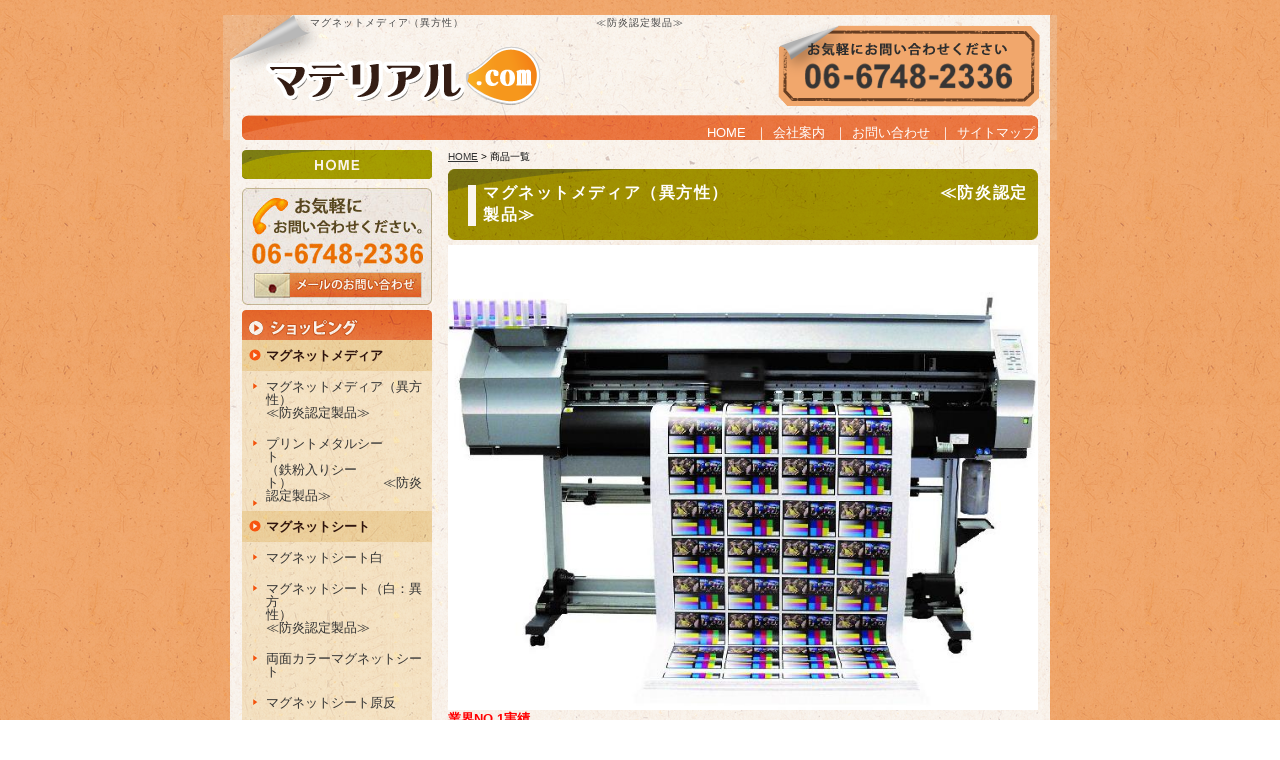

--- FILE ---
content_type: text/html
request_url: http://www.maglife.jp/cathand/list-17117-26918-1-3.html
body_size: 19703
content:
<!DOCTYPE html PUBLIC "-//W3C//DTD XHTML 1.0 Transitional//EN"
 "http://www.w3.org/TR/xhtml1/DTD/xhtml1-transitional.dtd">
<html xmlns="http://www.w3.org/1999/xhtml" xml:lang="ja" lang="ja"><!-- InstanceBegin template="/Templates/index.dwt" codeOutsideHTMLIsLocked="false" -->
<head>
<meta name="referrer" content="no-referrer-when-downgrade"/>
<meta name="viewport" content="width=device-width,user-scalable=no,maximum-scale=1" />
<meta http-equiv="Content-Type" content="text/html; charset=Shift_JIS" />
<meta http-equiv="Content-Language" content="ja" />
<meta http-equiv="Content-Script-Type" content="text/javascript" />
<meta http-equiv="Content-Style-Type" content="text/css" />
<!-- InstanceBeginEditable name="doctitle" -->
    
    <title>    
マグネットメディア（異方性）　　　　　　　　　　　　≪防炎認定製品≫　｜マグネットシート・スチールペーパー・滑り止め塗料等の通販</title>
    
<meta name="Description" content="  
マグネットメディア（異方性）　　　　　　　　　　　　≪防炎認定製品≫　｜プリントマグネットシートの通販。切り売りもやってます！" />

<meta name="Keywords" content="  
マグネットメディア（異方性）　　　　　　　　　　　　≪防炎認定製品≫　,マグネットシート（印刷可）滑り止め塗料・スチールペーパー" />

<script type="text/javascript" src="http://code.jquery.com/jquery-1.7.2.min.js"></script>　
<script type="text/javascript" src="../common/js/jquery.tile.js"></script>
<script type="text/javascript">
    $(window).load(function() {
$(".cat_cate_s li").tile(3); //要素数を指定
});
    </script>
    
    
	<!-- InstanceEndEditable -->
<meta name="robots" content="index,follow" />
<link rel="canonical" href="http://www.maglife.jp/cathand/list-17117-26918-1-3.html"/>
<link rel="stylesheet" href="../common/css/simport.css" media="screen and (max-width:560px)">
<link rel="stylesheet" href="../common/css/import.css" media="screen and (min-width:561px)">
<link href="http://maxcdn.bootstrapcdn.com/font-awesome/4.3.0/css/font-awesome.min.css" rel="stylesheet">
<script src="https://code.jquery.com/jquery-1.8.3.min.js" integrity="sha256-YcbK69I5IXQftf/mYD8WY0/KmEDCv1asggHpJk1trM8=" crossorigin="anonymous"></script>
<!-- InstanceBeginEditable name="head" --><!-- InstanceEndEditable -->
<!-- InstanceParam name="HISTORY-BACK" type="boolean" value="false" -->
</head>
<body>
<!----------------------------  HEADER ここから  ---------------------------->
<div id="header"> <!-- InstanceBeginEditable name="h1" --><h1>	マグネットメディア（異方性）　　　　　　　　　　　　≪防炎認定製品≫　</h1><!-- InstanceEndEditable -->
  <p id="headerLog"><a href="../index.html"><img src="../images/whtml/header_logo.png" alt="マテリアル.com" /></a></p>
  <ul id="headerEtc">
    <li id="Etc01"><a href="otoiawase.php?serial=08055"><img src="../images/whtml/header_etc.png" alt="お気軽にお問い合わせください。" /></a></li>
    <li id="Etc02"><a href="tel:0667482336" class="fi-telephone">TEL</a></li>
  </ul>
  <!-------------------------- GLOBAL ここから  -------------------------->
  <div id="global">
    <ul>
      <li id="global01"><a href="../index.html">HOME</a></li>
      <li id="global02">｜<a href="../company.html">会社案内</a></li>
      <li id="global03">｜<a href="otoiawase.php?serial=08055">お問い合わせ</a></li>
      <li id="global04">｜<a href="../sitemap.html">サイトマップ</a></li>
    </ul>
  </div>
  <!--------------------------  GLOBAL ここまで  -------------------------->
</div>
<!----------------------------  HEADER ここまで  ---------------------------->
<!----------------------------  CONTAINER ここから -------------------------- -->
<div id="container">
  <!--------------------------  WRAPPER ここから  -------------------------->
  <div id="wrapper">
    <!--------------------------  MAIN ここから  -------------------------->
    <div id="main"> <!-- InstanceBeginEditable name="main" -->
	<div id="crumbs"><p><a href="../index.html">HOME</a> &gt; 商品一覧</p></div>

	<div id="cathand_list">
        
        
        <p class="PageTitle"><span>マグネットメディア（異方性）　　　　　　　　　　　　≪防炎認定製品≫　</span></p>    
                

<!--一覧モジュールstart(l2)-->
<img src='http://www.emono1.jp/img/maglife2/20210527110905_cate_img_65.jpg' class='cate_header'/><p class='cate_header'><b><font color=#FF0000>業界NO.1実績</font></b><br />
<br />
・溶剤系インクジェット機、UV機で直接印刷ができる強磁力マグネットメディア<br />
・防炎認定製品</p>
		<ul class='cat_cate_s'>
				<li><strong>マグネットメディア（異方性）　　　　　　　　　　　　≪防炎認定製品≫</strong></li>
			
				<li>
					<a href='/cathand/list-17117-26919-0-3.html'>プリントメタルシート　　　　　　　　　　　（鉄粉入りシート）　　　　　　　≪防炎認定製品≫</a>
				</li>
			</ul>
		<ul class="cat_sort">
			<li><span>表示順序</span></li>
			
				<li>
					<a href="/cathand/list-17117-26918-1-1.html">価格の安い順</a>
				</li>
			
				<li>
					<a href="/cathand/list-17117-26918-1-2.html">価格の高い順</a>
				</li>
			
				<li>
					<a href="/cathand/list-17117-26918-1-3.html">新着順</a>
				</li>
			</ul>
	

<h2>マグネットメディア＞マグネットメディア（異方性）　　　　　　　　　　　　≪防炎認定製品≫</h2>
<div class='menu'>
	<span>総数2件</span>
</div>
<div id='contents'>
	<table>
		<tr>
			<td>
		<a href='/cathand/detail-711461.html'>
<img src='http://www.emono1.jp/img/maglife2/l20180712105957_img1_85.jpg' border='0' alt='溶剤用マグネットメディア　異方性0.5㎜厚×1270㎜幅×10M巻　　ロール販売　(1本売り)' />
		</a>
				<div  class='inside'>
					<h3>溶剤用マグネットメディア　異方性0.5㎜厚×1270㎜幅×10M巻　　ロール販売　(1本売り)</h3>
					<p>
						異方性(強磁力)マグネットメディア
					</p>
					<p class='price'>
						&yen;39,930
					</p>
					<p class='detail'><a href='/cathand/detail-711461.html'><img src='/images/detail_link_button_off.jpg' alt='' /></a></p>
				</div>
			</td>
			<td>
		<a href='/cathand/detail-444361.html'>
<img src='http://www.emono1.jp/img/maglife2/l20120127132509_img1_7.jpg' border='0' alt='溶剤用マグネットメディア　異方性　0.5㎜厚X1020㎜幅X10M巻　　ロール販売　（１本売り）' />
		</a>
				<div  class='inside'>
					<h3>溶剤用マグネットメディア　異方性　0.5㎜厚X1020㎜幅X10M巻　　ロール販売　（１本売り）</h3>
					<p>
						異方性(強磁力)マグネットメディア
					</p>
					<p class='price'>
						&yen;31,900
					</p>
					<p class='detail'><a href='/cathand/detail-444361.html'><img src='/images/detail_link_button_off.jpg' alt='' /></a></p>
				</div>
			</td>
			<td></td>
		</tr>
	</table>
</div>
<div class='menu'>
	<span>総数2件</span>
</div>
<div class='cathand_list_back'>
	<a href='javascript:history.back();'>戻る</a>
</div>
<!--一覧モジュールend-->


<!--アクセス解析START-->
<script type='text/javascript' src='http://www.emono1.jp/client/acc/js.php?shop=maglife2'></script>
<script type='text/javascript'>
acc_analisis('マグネットメディア＞マグネットメディア（異方性）　　　　　　　　　　　　≪防炎認定製品≫')
</script>
<!--アクセス解析END-->
		
	</div>
	<!-- InstanceEndEditable -->  </div>
    <!--------------------------  MAIN ここまで  -------------------------->
    <!--------------------------  SIDE ここから  -------------------------->
    <div id="side">
      <!--------------------------  side01 ここから  -------------------------->
      <ul id="side01">
        <li id="home"><a href="../index.html">HOME</a></li>
      </ul>
      <!--------------------------  side01 ここまで  -------------------------->
      <!--------------------------  side_form ここから  -------------------------->
      <div id="side_form">
        
<table>
	<tr>
		<td class="addclass_td1">
			<a href='/cathand/otoiawase.php?serial=08055'>
			<img  src='http://www.emono1.jp/img/maglife2/20120125090942_photo_10.jpg' border='0' alt='お気軽にお問い合わせください。06-6748-2336' />
			</a>		</td>
	</tr>
</table>
      </div>
      <!--------------------------  side_form ここまで  -------------------------->
      <div id="sp_side_form">
<table>
	<tbody><tr>
		<td class="addclass_td1">
			<a href="/cathand/otoiawase.php?serial=08055">
			<img src="../images/whtml/sp_side_info.png" alt="お気軽にお問い合わせください。06-6748-2336" /> </a></td>
	</tr>
</tbody></table>
      </div>
      <!--------------------------  side_form ここまで  -------------------------->

      <!--------------------------  side_cart ここから  -------------------------->
      <!--<div id="side_cart">
			<dl>
				<dt>商品検索</dt>
				<dd>
					<script type='text/javascript'>
					function FormCheck_search(){
					if(document.cathand_search.search.value==""){
					alert('検索語句を入力してください');
					document.cathand_search.search.focus();
					return false;
					}
					}
					</script>
					<form name="cathand_search"  action="http://www.emono1.jp/user/search.php?shop=4221&mode=search_and&domain=www.maglife.jp" method="post" onsubmit='return FormCheck_search();'>
					<input type="text" name="search" maxlength="200" />
					<input type="submit" value="検索" />
					</form>
				</dd>
			</dl>
			<p class="Side_cart02"><a href="https://www.emono1.jp/user/payment/commodity_check.php?shop=4221" target="_blank">カートの中身を見る</a></p>
		</div>-->
      <!--------------------------  side_cart ここまで  -------------------------->
      <!--------------------------  side_cate ここから  -------------------------->
      <div id="side_cate">
        <p id="shopping"><a href="list.php">商品一覧</a></p>
        
<ul class='big'>
	<li>
		<a href='/cathand/list-17117-0-0-0.html'>マグネットメディア</a>
		<ul class='small'>
			<li><a href='/cathand/list-17117-26918-0-0.html'>マグネットメディア（異方性）　　　　　　　　　　　　≪防炎認定製品≫</a></li>
			<li><a href='/cathand/list-17117-26919-0-0.html'>プリントメタルシート　　　　　　　　　　　（鉄粉入りシート）　　　　　　　≪防炎認定製品≫</a></li>
		</ul>
	</li>
	<li>
		<a href='/cathand/list-17116-0-0-0.html'>マグネットシート</a>
		<ul class='small'>
			<li><a href='/cathand/list-17116-26917-0-0.html'>マグネットシート白</a></li>
			<li><a href='/cathand/list-17116-28200-0-0.html'>マグネットシート（白：異方性）　　　　　　　　　　　　≪防炎認定製品≫</a></li>
			<li><a href='/cathand/list-17116-28292-0-0.html'>両面カラーマグネットシート</a></li>
			<li><a href='/cathand/list-17116-26920-0-0.html'>マグネットシート原反</a></li>
			<li><a href='/cathand/list-17116-27002-0-0.html'>強力マグネットシート異方性</a></li>
			<li><a href='/cathand/list-17116-26921-0-0.html'>ﾏｸﾞﾀｯｸｼｰﾄ一般ﾀｲﾌﾟ（粘着付）</a></li>
			<li><a href='/cathand/list-17116-33752-0-0.html'>ﾏｸﾞﾀｯｸｼｰﾄ強磁力ﾀｲﾌﾟ（粘着付）</a></li>
			<li><a href='/cathand/list-17116-33754-0-0.html'>ﾏｸﾞﾀｯｸﾃｰﾌﾟ強磁力ﾀｲﾌﾟ（両面ﾃｰﾌﾟ付）</a></li>
			<li><a href='/cathand/list-17116-31869-0-0.html'>帯状マグネット</a></li>
		</ul>
	</li>
	<li>
		<a href='/cathand/list-22153-0-0-0.html'>マグネットベース　　　　　　　　（マグネットがくっつく素材）</a>
		<ul class='small'>
			<li><a href='/cathand/list-22153-41702-0-0.html'>マルチ鉄粉シート 　　　　　　　　　　　　　　　　　　≪防炎認定製品≫</a></li>
			<li><a href='/cathand/list-22153-45895-0-0.html'>マルチ鉄粉シート　　　　　　　　　　　　　　　　≪カラーコーン用≫</a></li>
			<li><a href='/cathand/list-22153-42175-0-0.html'>マグベースシート　　　　　　　　　　　　　　　　≪防炎認定製品≫</a></li>
			<li><a href='/cathand/list-22153-43801-0-0.html'>マグベースデコシート</a></li>
			<li><a href='/cathand/list-22153-41703-0-0.html'>スチールペーパー</a></li>
			<li><a href='/cathand/list-22153-41704-0-0.html'>クリーンスチール</a></li>
		</ul>
	</li>
	<li>
		<a href='/cathand/list-22543-0-0-0.html'>マグネット製品</a>
		<ul class='small'>
			<li><a href='/cathand/list-22543-42640-0-0.html'>マグネットカレンダー</a></li>
			<li><a href='/cathand/list-22543-42682-0-0.html'>マグネットステッカー</a></li>
		</ul>
	</li>
	<li>
		<a href='/cathand/list-23581-0-0-0.html'>黒板シート</a>
		<ul class='small'>
			<li><a href='/cathand/list-23581-45243-0-0.html'>黒板マグネットシート</a></li>
			<li><a href='/cathand/list-23581-45244-0-0.html'>黒板シート(粘着付)</a></li>
		</ul>
	</li>
	<li>
		<a href='/cathand/list-17189-0-0-0.html'>すべり止め塗料</a>
		<ul class='small'>
			<li><a href='/cathand/list-17189-27342-0-0.html'>セーフティペイント　　　　　　　　　　　　≪東大阪ブランド認定製品≫</a></li>
		</ul>
	</li>
	<li>
		<a href='/cathand/list-23226-0-0-0.html'>防炎製品・防炎物品</a>
		<ul class='small'>
			<li><a href='/cathand/list-23226-44083-0-0.html'>防炎認定掲示板　　　　　　　　　≪東大阪ブランド認定製品≫</a></li>
			<li><a href='/cathand/list-23226-44084-0-0.html'>マグチェンジシート　　　　　　　　　　　　≪東大阪ブランド認定製品≫</a></li>
		</ul>
	</li>
	<li>
		<a href='/cathand/list-22788-0-0-0.html'>安心・安全商品</a>
		<ul class='small'>
			<li><a href='/cathand/list-22788-45242-0-0.html'>４Ｓ掲示板(ＳＥＫ認証)抗菌・制菌・抗ウイルス・抗カビ対応</a></li>
			<li><a href='/cathand/list-22788-45892-0-0.html'>カラーコーンサイン</a></li>
			<li><a href='/cathand/list-22788-44563-0-0.html'>スーパーアルカリくん</a></li>
			<li><a href='/cathand/list-22788-44564-0-0.html'>スーパー酸性くん</a></li>
			<li><a href='/cathand/list-22788-42985-0-0.html'>セーフイティゴムマット</a></li>
		</ul>
	</li>
	<li>
		<a href='/cathand/list-22787-0-0-0.html'>フロアサインマット</a>
		<ul class='small'>
			<li><a href='/cathand/list-22787-42982-0-0.html'>フロアサインマット                                     </a></li>
			<li><a href='/cathand/list-22787-43002-0-0.html'>ディスタンスシール</a></li>
		</ul>
	</li>
	<li>
		<a href='/cathand/list-17188-0-0-0.html'>両面テープ</a>
		<ul class='small'>
			<li><a href='/cathand/list-17188-27043-0-0.html'>再剥離両面テープ</a></li>
			<li><a href='/cathand/list-17188-27530-0-0.html'>特殊ﾌｫｰﾑ再剥離両面ﾃｰﾌﾟ</a></li>
		</ul>
	</li>
	<li>
		<a href='/cathand/list-17529-0-0-0.html'>屋内掲示板</a>
		<ul class='small'>
			<li><a href='/cathand/list-17529-28118-0-0.html'>Ｒ型掲示板（グレー枠タイプ）</a></li>
			<li><a href='/cathand/list-17529-28119-0-0.html'>Ｒ型掲示板（ホワイト枠タイプ）</a></li>
			<li><a href='/cathand/list-17529-28120-0-0.html'>木目枠掲示板</a></li>
		</ul>
	</li>
	<li>
		<a href='/cathand/list-17528-0-0-0.html'>屋外掲示板</a>
		<ul class='small'>
			<li><a href='/cathand/list-17528-28110-0-0.html'>ＡＣＳ型（脚付タイプ）</a></li>
			<li><a href='/cathand/list-17528-28111-0-0.html'>ＡＣＳ型（壁付けタイプ）</a></li>
			<li><a href='/cathand/list-17528-28112-0-0.html'>ＡＣＢ型（脚付タイプ）</a></li>
			<li><a href='/cathand/list-17528-28113-0-0.html'>ＡＣＢ型（壁付けタイプ）</a></li>
			<li><a href='/cathand/list-17528-28114-0-0.html'>ＡＣ型（脚付タイプ）</a></li>
			<li><a href='/cathand/list-17528-28115-0-0.html'>ＡＣ型（壁付けタイプ）</a></li>
			<li><a href='/cathand/list-17528-28116-0-0.html'>ＡＳ型（脚付タイプ）</a></li>
			<li><a href='/cathand/list-17528-28117-0-0.html'>ＡＳ型（壁付けタイプ）</a></li>
		</ul>
	</li>
	<li>
		<a href='/cathand/list-17320-0-0-0.html'>ゴム製品</a>
		<ul class='small'>
			<li><a href='/cathand/list-17320-27574-0-0.html'>エンボスゴムマット</a></li>
			<li><a href='/cathand/list-17320-30807-0-0.html'>カラーゴム</a></li>
			<li><a href='/cathand/list-17320-30808-0-0.html'>透明カラーゴム</a></li>
		</ul>
	</li>
	<li>
		<a href='/cathand/list-18530-0-0-0.html'>ネオキャッチ</a>
		<ul class='small'>
		</ul>
	</li>
</ul>
      </div>
      <!--------------------------  side_cate ここまで  -------------------------->
      <!--------------------------  side_g3cate ここから  -------------------------->
      <div id="side_g3cate">
        <ul class="category">
	</ul>      </div>
      <!--------------------------  side_g3cate ここまで  -------------------------->
      <!--------------------------  side_company ここから  -------------------------->
      <div id="side_company">
        
<table>
	<tr>
		<td class="addclass_td1">
			<p><u>マテリアル.com</u><br />
〒578-0975 大阪府東大阪市中鴻池町1丁目7-29<br />
TEL:06-6748-2336<br />
FAX:06-6748-2339</p>
		</td>
	</tr>
	<tr>
		<td class="addclass_td2">
			<a href='http://ameblo.jp/magtan0401/'>
			<img  src='http://www.emono1.jp/img/maglife2/20120412104627_photo_23.jpg' border='0' alt='' />
			</a>			<p><font size="1px">当サイト公式ブログです。ぜひご覧ください！</font></p>
			<div>
				<a href='http://ameblo.jp/magtan0401/'>
					<img src='/images/detail_link_button_off.jpg' alt='' />
				</a>
			</div>
		</td>
	</tr>
</table>
      </div>
      <!--------------------------  side_company ここまで  -------------------------->
      <!--------------------------  side_info ここから  -------------------------->
      <ul id="side_info">
        <li id="side_info01"><a href="../law.html">ご注文方法について</a></li>
        <li id="side_info02"><a href="../company.html">会社案内</a></li>
        <li id="side_info03"><a href="../about.html">当サイトについて</a></li>
        <li id="side_info04"><a href="../privacy.html">個人情報保護</a></li>
        <li id="side_info06"><a href="../link.html">おすすめサイト</a></li>
        <li id="side_info05"><a href="../sitemap.html">サイトマップ</a></li>
      </ul>
      <!--------------------------  side_info ここまで  -------------------------->
    </div>
<div class="toggle">menu</div>
    <!--------------------------  SIDE ここまで  -------------------------->
  </div>
  <!--------------------------  WRAPPER ここまで  -------------------------->
  <!--------------------------  CONTACT ここから  -------------------------->
  <div id="contact_footer2">
  <img src="../images/whtml/contact_footer.png" alt="マテリアル.com 〒578-0975 大阪府東大阪市中鴻池町1丁目7-29 TEL 06-6748-2336" /></div>
  <!--------------------------  CONTACT ここまで  -------------------------->
  <!--------------------------  FOOTER ここから  -------------------------->
  <div id="footer">
    <div id="footerMenu">
      <ul>
        <li><a href="../index.html">HOME</a></li>
        <li><a href="../company.html">会社案内</a></li>
        <li><a href="otoiawase.php?serial=08055">お問い合わせ</a></li>
        <li><a href="../privacy.html">個人情報保護</a></li>
        <li><a href="../about.html">当サイトについて</a></li>
        <li><a href="../link.html">おすすめサイト</a></li>
        <li><a href="../link02.html">相互リンク集</a></li>
        <li><a href="../sitemap.html">サイトマップ</a></li>
      </ul>
    </div>
    <!--------------------------  BANNERS ここから  -------------------------->
    <div id="banners">
      
<table>
	<tr>
		<td class="addclass_td1">
			<a href='https://www.neuralmarketing.co.jp/' target='_blank'>
			<img  src='http://www.emono1.jp/img/rentalhp/20221024151850_photo_60.gif' border='0' alt='ニューラルマーケティング' />
			</a>		</td>
	</tr>
</table>
    </div>
    <!--------------------------  BANNERS ここまで  -------------------------->
    <address>
    Copyright &copy;
    <script type="text/javascript">
		var startYear = 2012;thisDate = new Date();thisYear = thisDate.getFullYear();if(startYear!=thisYear)
		{document.write(startYear+"-"+thisYear);}else{document.write(startYear);}</script>
    マテリアル.com. All Rights Reserved.
    </address>
  </div>
  <!--------------------------  FOOTER ここまで  -------------------------->
</div>
<!--------------------------  CONTAINER ここまで  -------------------------->
<div id="accesslog"> <!-- InstanceBeginEditable name="acc" -->
<!-- InstanceEndEditable --> </div>
<script type="text/javascript" src="../common/js/sidepanel.js"></script>
</body>
<!-- InstanceEnd --></html>


--- FILE ---
content_type: text/css
request_url: http://www.maglife.jp/common/css/base.css
body_size: 36831
content:
@charset "Shift_JIS";
/*--------------------------------------------------------------------
guideline:since:writer:last_editday:last_editor:
--------------------------------------------------------------------*/

/*cssの初期化*/
/*タグの基本設定*/
/*ナビゲーションの位置*/
/*枠基本スタイル*/
/*グローバルメニュー*/
/*パンくずリスト*/
/*ヘッダー*/
/*フッター*/
/*コンタクト　メイン*/
/*前のページの戻る＆ページの先頭に戻る*/
/*サイドメニュー*/
/*各ページのページタイトル*/
/*個人情報保護　privacy.html*/
/*当サイトについて　about.html*/
/*サイトマップ　sitemap.html*/
/*おすすめサイト　link.html*/
/*相互リンク集　link02.html*/
/*会社案内　company.html*/
/*ご注文方法について　law.html*/


/*--------------------------------------------------------------------*/
/*cssの初期化*/
/*--------------------------------------------------------------------*/
html, body {
	font-family: "Hiragino Kaku Gothic Pro W3", "ヒラギノ角ゴ Pro W3", Osaka, "MS P Gothic", "ＭＳ Ｐゴシック", sans-serif;
	margin: 0;
	padding: 0;
	font-size: 100%;
}
h1, h2, h3, h4, h5, h6, address, div, blockquote, p, pre, ul, ol, li, dl, dt, dd, hr {
	font-family: "Hiragino Kaku Gothic Pro W3", "ヒラギノ角ゴ Pro W3", Osaka, "MS P Gothic", "ＭＳ Ｐゴシック", sans-serif;
	margin: 0;
	padding: 0;
	border: 0;
	font-style: normal;
	font-weight: normal;
	font-size: 100%;
}
table, caption, th, td {
	font-family: "Hiragino Kaku Gothic Pro W3", "ヒラギノ角ゴ Pro W3", Osaka, "MS P Gothic", "ＭＳ Ｐゴシック", sans-serif;
	margin: 0;
	padding: 0;
	border: 0;
	font-style: normal;
	font-weight: normal;
	font-size: 100%;
}
span, em, strong, dfn, code, samp, kbd, var, cite, abbr, acronym, sub, sup, q, br, ins, del, a, img, object, iframe {
	font-family: "Hiragino Kaku Gothic Pro W3", "ヒラギノ角ゴ Pro W3", Osaka, "MS P Gothic", "ＭＳ Ｐゴシック", sans-serif;
	margin: 0;
	padding: 0;
	border: 0;
	font-style: normal;
	font-weight: inherit;
	font-size: 100%;
}

/*縮小して印刷CSS　zoomを調整してください*/
@media print {
*html body {
	zoom: 70%;
}
}
/*--------------------------------------------------------------------*/
/*タグの基本設定*/
/*--------------------------------------------------------------------*/
h1 {
	font-size: x-small;
	padding: 1px 0 0 80px;
	color: #474747;
	letter-spacing: 0.1em;
}
a {
	outline: none;
	color: #333333;
	text-decoration: underline;
}
a:hover {
	color: #666666;
	text-decoration: none;
}
a:hover img {
	filter: alpha(opacity=60);
	-moz-opacity: 0.60;
	opacity: 0.60;
}
div.clear {
	clear: both;
}
hr {
	display: none;
}
ul {
	list-style: none;
}
/*--------------------------------------------------------------------*/
/*ナビゲーションの位置*/
/*--------------------------------------------------------------------*/
/*--左ナビの場合-------------------------*/
div#side {
	float: left;
	width: 190px;
	margin: 10px 0 0 0;
	height: auto!important;
}
div#main {
	float: right;
	width: 590px;
	line-height: 1.4;
}
div.toggle {
	display: none;
}
/*--右ナビの場合-------------------------*/
/*
div#side{
float:right;
width:190px;
margin:10px 0 0 0;
}
div#main{
float:left;
width:590px;
line-height:1.4;
background:#FFFFFF;
}
*/

/*--------------------------------------------------------------------*/
/*枠基本スタイル*/
/*--------------------------------------------------------------------*/
body {
	background: url(../../images/templates/body_back.gif);
	font-size: small;
}
div#container {
	background: url(../../images/templates/wrapper_back.png) repeat-y;
	padding: 0 7px;
	width: 820px;
	margin: 0 auto;
}
div#wrapper {
	clear: both;
	width: 796px;
	padding: 0 12px;
}
div#wrapper:after {
	content: "";
	display: block;
	height: 0;
	clear: both;
}
*html div#wrapper {
	width: 796px;
	float: left;
}
/*--------------------------------------------------------------------*/
/*グローバルメニュー*/
/*--------------------------------------------------------------------*/
div#global {
	width: 800px;
	clear: both;
	padding: 3px 14px 6px 10px;
	color: #FFF;
	text-align: right;
}
div#global ul {
}
div#global ul li {
	display: inline;
}
div#global ul li a {
	padding: 0 5px;
	color: #FFFFFF;
	text-decoration: none;
}
div#global ul li a:hover {
	color: #FFFFFF;
	text-decoration: underline;
}
/*--------------------------------------------------------------------*/
/*パンくずリスト*/
/*--------------------------------------------------------------------*/
div#main div#crumbs {
	width: 590px;
	margin: 10px 0 0 0;
	font-size: x-small;
}
/*--------------------------------------------------------------------*/
/*ヘッダー*/
/*--------------------------------------------------------------------*/
div#header {
	clear: both;
	width: 820px;
	height: 125px;
	margin: 0 auto;
	padding: 0 7px;
	background: url(../../images/whtml/header_bg.png);
}
div#header p#headerLog {
	float: left;
	margin: 16px 16px 16px 36px;
}
div#header p#headerLog a {
	display: block;
	width: 275px;
	height: 59px;
	overflow: hidden;
}
div#header ul#headerEtc {
	float: right;
	width: 266px;
}
div#header ul#headerEtc li#Etc01 {
	margin: -10px 0px 10px -10px;
	overflow: hidden;
}
div#header ul#headerEtc li#Etc01 a {
	display: block;
	width: 266px;
	height: 87px;/* overflow:hidden; */
}
div#header ul#headerEtc li#Etc02 {
	display: none;
}
/*--------------------------------------------------------------------*/
/*フッター*/
/*--------------------------------------------------------------------*/
div#footer {
	clear: both;
	width: 820px;
}
div#footer div#footerMenu {
	padding: 8px 12px;
	margin: 0 0 10px 0;
	text-align: right;
	color: #FFF;
	background: url(../../images/templates/footer_back.gif) repeat-x;
}
div#footer div#footerMenu ul {
}
div#footer div#footerMenu ul li {
	margin-bottom: 5px;
	display: inline;
	line-height: 1.4;
}
div#footer div#footerMenu ul li a {
	white-space: nowrap;
	padding-left: 5px;
	padding-right: 5px;
	color: #FFF;
	text-decoration: none;
}
div#footer div#footerMenu ul li a:hover {
	text-decoration: underline;
}
/*ポータルバナー*/
div#footer div#banners {
	width: 820px;
	margin-bottom: 10px;
}
div#footer div#banners table {
	border-collapse: collapse;
	width: 796px;
	margin: 0 12px;
}
div#footer div#banners table tr {
}
div#footer div#banners table tr td {
}
div#footer div#banners table tr td img {
	width: 88px;
}
div#footer div#banners table tr td p {
	font-weight: bold;
}
div#footer div#banners table tr td p a {
	text-decoration: none;
}
/*コピーライト*/
div#footer address {
	text-align: center;
	padding-bottom: 10px;
}
/*アクセス解析*/
div#accesslog img {
	display: block;
	height: 0;
}
/*--------------------------------------------------------------------*/
/*コンタクト　フッター2*/
/*--------------------------------------------------------------------*/
div#contact_footer2 {
	clear: both;
	margin: 0 0 5px 0;
	padding-top: 10px;
}
div#contact_footer2 p#contactm_copy {
	display: none;
}
div#contact_footer2 dl {
}
div#contact_footer2 dl dt {
	display: none;
}
div#contact_footer2 dl dd#contactm_01 {
	display: none;
}
div#contact_footer2 dl dd#contactm_02 {
	display: none;
}
div#contact_footer2 dl dd#contactm_03 {
	display: none;
}
div#contact_footer2 dl dd#contactm_04 a {
	text-indent: -9999px;
	display: block;
	background: url(../../images/whtml/contact_footer.png) no-repeat;
	width: 820px;
	height: 83px;
}
div#contact_footer2 dl dd#contactm_04 a:hover {
	filter: alpha(opacity=60);
	-moz-opacity: 0.60;
	opacity: 0.60;
}
/*--------------------------------------------------------------------*/
/*前のページの戻る＆ページの先頭に戻る*/
/*--------------------------------------------------------------------*/
div.HistoryBack {
	clear: both;
	width: 286px;
	margin: 10px 0 10px 304px;
}
div.HistoryBack:after {
	content: "";
	display: block;
	height: 0;
	clear: both;
}
div.HistoryBack div.Return {
	float: left;
	width: 138px;
	height: 20px;
	margin-right: 10px;
	background: url(../../images/templates/return_on.jpg) no-repeat;
}
div.HistoryBack div.Return a {
	width: 138px;
	height: 20px;
	display: block;
	text-indent: -9999px;
	overflow: hidden;
	background: url(../../images/templates/return.jpg) no-repeat;
}
div.HistoryBack div.Return a:hover {
	background: url(../../images/templates/return_on.jpg) no-repeat;
}
div.HistoryBack div.GoUp {
	float: left;
	width: 138px;
	height: 20px;
	background: url(../../images/templates/goup_on.jpg) no-repeat;
}
div.HistoryBack div.GoUp a {
	width: 138px;
	height: 20px;
	display: block;
	text-indent: -9999px;
	overflow: hidden;
	background: url(../../images/templates/goup.jpg) no-repeat;
}
div.HistoryBack div.GoUp a:hover {
	background: url(../../images/templates/goup_on.jpg) no-repeat;
}
/*--------------------------------------------------------------------*/
/*サイドメニュー*/
/*--------------------------------------------------------------------*/
/*共通見出し　リンクなし*/
.Side_title {
	background: url(../../images/whtml/side_gallery.png) no-repeat;
	margin-bottom: 5px;
	display: block;
	width: 190px;
	height: 36px;
	text-indent: -9999px;
}
/*共通見出し　リンクあり*/
.Side_title_a {
	font-weight: bold;
	text-align: center;
}
.Side_title_a a {
	display: block;
	padding: 8px 5px 8px 10px;
	background: #666;
	color: #FFF;
	text-decoration: none;
}
.Side_title_a a:hover {
	background: #999;
	color: #FFF;
}
div#side ul#side01 {
	width: 190px;
}
/*HOME*/
div#side ul#side01 li#home {
	background: url(../../images/templates/side_home_on.gif) no-repeat;
	margin-bottom: 8px;
}
div#side ul#side01 li#home a {
	background: url(../../images/templates/side_home.gif) no-repeat;
	display: block;
	width: 190px;
	height: 30px;
	text-indent: -9999px;
}
div#side ul#side01 li#home a:hover {
	background: url(../../images/templates/side_home_on.gif) no-repeat;
}
div#side div#side_form table {
	border-collapse: collapse;
	margin-bottom: 5px;
}
div#side div#side_form table img {
	max-width: 190px;
}
div#side div#sp_side_form {
	display: none;
}
/*ショッピングボタン*/
div#side p#shopping {
	background: url(../../images/whtml/side_cate_title_on.png) no-repeat;
	margin-bottom: 5px;
	display: block;
	width: 190px;
	height: 30px;
}
div#side p#shopping a {
	background: url(../../images/whtml/side_cate_title.png) no-repeat;
	margin-bottom: 5px;
	display: block;
	width: 190px;
	height: 23px;
	text-align: center;
	text-decoration: none;
	padding-top: 7px;
	font-weight: bold;
	color: #fff;
	text-indent: -9999px;
}
div#side p#shopping a:hover {
	background: url(../../images/whtml/side_cate_title_on.png) no-repeat;
}
/*side_cart*/
div#side div#side_cart {
	width: 190px;
	margin-bottom: 5px;
}
div#side div#side_cart dl {
	background: #e7e7e7 url(../../images/whtml/serch.png) no-repeat;
}
div#side div#side_cart dl dt {
	padding: 5px 10px 8px 10px;
	text-indent: -9999px;
	font-weight: bold;
}
div#side div#side_cart dl dd {
	width: 170px;
	padding: 0 10px 4px 10px;
}
div#side div#side_cart dl dd form {
	margin: 0;
	padding: 0;
}
div#side div#side_cart dl dd input#searchwindow {
	width: 165px;
	margin-bottom: 5px;
}
div#side p.Side_cart02 {
	text-indent: -9999px;
	width: 190px;
	margin-bottom: 5px;
	background: url(../../images/whtml/side_cart01_on.png) no-repeat;
	height: 36px;
}
div#side p.Side_cart02 a {
	display: block;
	text-indent: -9999px;
	width: 190px;
	background: url(../../images/whtml/side_cart01.png) no-repeat;
	height: 36px;
}
div#side p.Side_cart02 a:hover {
	background: url(../../images/whtml/side_cart01_on.png) no-repeat;
}
/*side_cate*/
div#side div#side_cate {
	margin-bottom: 5px;
	width: 190px;
}
div#side div#side_cate p {
	padding: 0;
	margin: 0;
}
div#side div#side_cate ul.big {
	margin: 0;
	line-height: 1;
}
div#side div#side_cate ul.big li {
	list-style: none;
	background: url(../../images/templates/side_cate_big_on.gif);
}
div#side div#side_cate ul.big li a {
	display: block;
	background: url(../../images/templates/side_cate_big.gif);
	width: 166px;
	padding: 9px 0 9px 24px;
	text-decoration: none;
	color: #2f140e;
	font-weight: bold;
}
div#side div#side_cate ul.big li a:hover {
	background: url(../../images/templates/side_cate_big_on.gif);
}
div#side div#side_cate ul.big ul.small li {
	list-style: none;
	background: url(../../images/templates/side_cate_on.gif);
}
div#side div#side_cate ul.big ul.small li a {
	display: block;
	background: url(../../images/templates/side_cate.gif);
	width: 166px;
	padding: 9px 0 9px 24px;
	text-decoration: none;
	color: #333;
	font-weight: normal;
}
div#side div#side_cate ul.big ul.small li a:hover {
	background: url(../../images/templates/side_cate_on.gif);
}
/*コンテンツ*/
div#side ul#side01 li#contents01 {
	background: url(../../images/templates/side_info_on.gif) no-repeat;
	margin-bottom: 8px;
}
div#side ul#side01 li#contents01 a {
	background: url(../../images/templates/side_info.gif) no-repeat;
	display: block;
	width: 190px;
	height: 118px;
	text-indent: -9999px;
}
div#side ul#side01 li#contents01 a:hover {
	background: url(../../images/templates/side_info_on.jpg) no-repeat;
}
/*サイドメニュー会社案内*/
div#side div#side_company {
	margin: 0 0 5px 0;
	width: 190px;
}
div#side div#side_company table {
	border-collapse: collapse;
}
div#side div#side_company table tr {
}
div#side div#side_company table tr td {
	width: 188px;
	background: #FFFFFF;
	border: 1px solid #c2b48f;
	padding: 8px;
}
div#side div#side_company table tr td img {
	border: 1px solid #c8c8c8;
	width: 170px;
}
div#side div#side_company table tr td a img {
}
div#side div#side_company table tr td a:hover img {
}
div#side div#side_company table tr td p {
	line-height: 1.4;
}
div#side div#side_company table tr td p a {
}
div#side div#side_company table tr td p a:hover {
}
div#side div#side_company table tr td p b {
	color: #ff9336;
}
div#side div#side_company table tr td p u {
	display: block;
	color: #333;
	text-decoration: none;
	font-weight: bold;
	padding: 2px 0 2px 5px;
	margin: 5px 0 -10px 0;
	border-left: 5px solid #b6ac5d;
	border-bottom: 1px dotted #b6ac5d;
}
div#side div#side_company table tr td div img {
	border: none;
	width: 55px;
	height: 22px;
	float: right;
	padding: 5px 0 0 0;
}
/*infomation*/
div#side ul#side_info {
	margin-bottom: 5px;
}
div#side ul#side_info li {
	list-style: none;
	background: url(../../images/templates/side_menu_on.gif);
	margin: 0 2px 0 0;
}
div#side ul#side_info li a {
	display: block;
	background: url(../../images/templates/side_menu.gif);
	width: 174px;
	height: 23px;
	padding: 7px 0 0 16px;
	text-decoration: none;
	color: #3c3b00;
}
div#side ul#side_info li a:hover {
	background: url(../../images/templates/side_menu_on.gif);
}
/*side_g3cate*/
div#side div#side_g3cate {
	margin: 0 0 5px 0;
}
div#side div#side_g3cate ul.category {
	width: 190px;
}
div#side div#side_g3cate ul.category li {
	list-style: none;
	background: url(../../images/templates/side_cate_on.gif);
}
div#side div#side_g3cate ul.category li a {
	display: block;
	background: url(../../images/templates/side_cate.gif);
	width: 170px;
	height: 23px;
	padding: 7px 0 0 20px;
	text-decoration: none;
}
div#side div#side_g3cate ul.category li a:hover {
	background: url(../../images/templates/side_cate_on.gif);
}
/*--------------------------------------------------------------------*/
/*各ページのページタイトル*/
/*--------------------------------------------------------------------*/
.PageTitle {
	display: block;
	background: url(../../images/templates/title_bottom.gif) bottom no-repeat;
	color: #fff;
	margin: 5px 0;
	padding: 0 0 9px;
	font-size: 110%;
	font-weight: bold;
	letter-spacing: 0.1em;
}
.PageTitle span {
	display: block;
	width: 547px;
	background: url(../../images/templates/title.gif) top no-repeat #F9F5EF;
	color: #fff;
	padding: 13px 8px 0 35px;
	margin: 8px 0;
	margin: 5px 0;
	font-size: 110%;
	font-weight: bold;
	letter-spacing: 0.1em;
}
.SmallTitle {
	display: block;
	background: url(../../images/templates/sub_title.gif);
	color: #3d1108;
	padding: 5px 8px 5px 15px;
	margin: 5px 0;
}
/*--------------------------------------------------------------------*/
/*個人情報保護　privacy.html*/
/*--------------------------------------------------------------------*/
div#PrivacyWrapper div#privacy {
	width: 590px;
	margin: 0;
}
div#PrivacyWrapper div#privacy p {
	width: 590px;
	margin: 0 0 10px 0;
}
div#PrivacyWrapper div#privacy dl {
}
div#PrivacyWrapper div#privacy dl dt {
	display: block;
	background: url(../../images/templates/sub_title.gif);
	color: #3d1108;
	padding: 5px 8px 5px 15px;
	margin: 5px 0;
	clear: both;
}
div#PrivacyWrapper div#privacy dl dd {
	margin: 10px 0;
	padding: 0;
}
div#PrivacyWrapper div#privacy dl dd a {
}
div#PrivacyWrapper div#privacy dl dd a:hover {
}
div#PrivacyWrapper div#privacy dl dd table.companyTable {
	border-collapse: collapse;
	width: 590px;
}
div#PrivacyWrapper div#privacy dl dd table.companyTable tr {
}
div#PrivacyWrapper div#privacy dl dd table.companyTable tr th {
	width: 25%;
	padding: 5px;
	border: solid 1px #c3b38f;
	background: #f5f1e8;
}
div#PrivacyWrapper div#privacy dl dd table.companyTable tr td {
	width: 75%;
	padding: 5px;
	border: solid 1px #c3b38f;
	background: #fff;
}
/*--------------------------------------------------------------------*/
/*当サイトについて　about.html*/
/*--------------------------------------------------------------------*/
div#about {
	width: 590px;
	margin: 0;
}
div#about p {
	width: 590px;
	margin: 0 0 10px 0;
}
div#about dl {
}
div#about dl dt {
	display: block;
	background: url(../../images/templates/sub_title.gif);
	color: #3d1108;
	padding: 5px 8px 5px 15px;
	margin: 5px 0;
	clear: both;
}
div#about dl dd {
	margin: 10px 0;
	padding: 0;
}
div#about dl dd p {
	margin: 10px 0;
}
div#about dl dd ol {
	padding-left: 13px;
	margin: 10px 0 10px 13px;
	border: none;
}
div#about dl dd ol li {
	margin: 0 0 10px 0;
}
div#about dl dd table.companyTable {
	border-collapse: collapse;
	width: 590px;
}
div#about dl dd table.companyTable tr {
}
div#about dl dd table.companyTable tr th {
	width: 25%;
	padding: 5px;
	border: solid 1px #c3b38f;
	background: #f5f1e8;
}
div#about dl dd table.companyTable tr td {
	width: 75%;
	padding: 5px;
	border: solid 1px #c3b38f;
	background: #fff;
}
div#about dl dd table.companyTable tr td a {
}
div#about dl dd table.companyTable tr td a:hover {
}
/*--------------------------------------------------------------------*/
/*サイトマップ　sitemap.html*/
/*--------------------------------------------------------------------*/
div#sitemap {
	width: 590px;
	margin: 0;
}
div#sitemap p {
	width: 550px;
	margin: 10px 0 10px 10px;
}
div#sitemap ul {
	margin-left: 10px;
}
div#sitemap ul li {
	padding: 10px 0;
	border-top: 1px dotted #c3b38f;
	background: url(../../images/templates/burette_on.jpg) no-repeat left center;
}
div#sitemap ul li a {
	display: block;
	padding: 0 0 0 18px;
	background: url(../../images/templates/burette.jpg) no-repeat left center;
	text-decoration: none;
	font-weight: bold;
}
div#sitemap ul li a:hover {
	background: url(../../images/templates/burette_on.jpg) no-repeat left center;
	text-decoration: underline;
}
/*商品カテゴリー*/
div#sitemap ul.big {
	margin-top: -10px;
	margin-bottom: 10px;
}
div#sitemap ul.big li {
	background: url(../../images/templates/cate_small.gif) no-repeat left center;
	margin-left: 35px;
	padding: 0;
	border-top: none;
	background: none;
}
div#sitemap ul.big li a {
	background: url(../../images/templates/cate_small.gif) no-repeat left center;
}
div#sitemap ul.big li a:hover {
	background: url(../../images/templates/cate_small.gif) no-repeat left center;
}
div#sitemap ul.small {
	margin: 0px;
	padding: 0;
	line-height: 0;
	font-size: 0;
}
div#sitemap ul.small li {
	margin-left: 35px;
	padding: 0;
	border-bottom: none;
}
div#sitemap ul.small li a {
	display: block;
	padding: 0 0 0 18px;
	text-decoration: none;
	font-weight: bold;
	margin: 0px;
	line-height: 1.4;
	font-size: small;
}
div#sitemap ul.small li a:hover {
	text-decoration: underline;
}
/*ギャラリーカテゴリー*/
div#sitemap div.sitemap02 ul.category li {
	padding: 10px 0;
	border-top: 1px dotted #c8c8c8;
	background: url(../../images/templates/burette_on.jpg) no-repeat left center;
}
div#sitemap div.sitemap02 ul.category li a {
	display: block;
	padding: 0 0 0 18px;
	background: url(../../images/templates/burette.jpg) no-repeat left center;
	text-decoration: none;
	font-weight: bold;
}
div#sitemap div.sitemap02 ul.category li a:hover {
	background: url(../../images/templates/burette_on.jpg) no-repeat left center;
	text-decoration: underline;
}
/*ギャラリーカテゴリー*/
/*div#sitemap ul.category {
	margin-top:-10px;
	margin-bottom:10px;
	line-height:0;
	font-size:0;
}

div#sitemap ul.category li {
	background:url(../../images/templates/cate_small.jpg) no-repeat left center;
	margin-left:35px;
	padding:0;
	border-top:none;
	background:none;
}

div#sitemap ul.category li a {
	background:url(../../images/templates/cate_small.jpg) no-repeat left center;
	line-height:1.4;
	font-size: small;
}

div#sitemap ul.category li a:hover {
	background:url(../../images/templates/cate_small.jpg) no-repeat left center;
}*/

/*--------------------------------------------------------------------*/
/*おすすめサイト　link.html*/
/*--------------------------------------------------------------------*/
div#link {
	width: 590px;
	margin: 0;
}
/*link01*/
div#link01 table {
	width: 590px;
	border-collapse: separate;
	margin-bottom: 15px;
}
div#link01 table tr th {
	width: 25%;
	padding: 5px;
	text-align: left;
	background: #D5D5D5;
}
div#link01 table tr td {
	width: 75%;
	padding: 5px;
	background: #F0F0F0;
}
/*link02*/
div#link02 ul.exWrap {
	list-style: none;
}
div#link02 ul.exWrap li {
	float: left;
	margin-right: 15px;
	color: #666;
	padding: 0 0 0 18px;
	font-weight: bold;
	background: url(../../images/templates/burette.jpg) no-repeat left 3px;
}
div#link02 ul.exWrap li a {
	background: #FFF;
	display: block;
	text-decoration: none;
	color: #c68650;
}
div#link02 p.link_cate {
	clear: both;
	background: url(../../images/templates/link_choice.gif) no-repeat;
	padding: 0 0 0 110px;
	margin: 50px 0 5px 0;
	height: 30px;
	font-size: large;
	font-weight: bold;
}
div#link02 dl.systemDl {
}
div#link02 dl.systemDl dt {
	background: url(../../images/templates/burette_on.jpg) no-repeat left 3px;
}
div#link02 dl.systemDl dt a {
	display: block;
	padding: 0 0 0 18px;
	background: url(../../images/templates/burette.jpg) no-repeat left 3px;
	font-weight: bold;
	text-decoration: none;
	color: #c68650;
}
div#link02 dl.systemDl dt a:hover {
	background: url(../../images/templates/burette_on.jpg) no-repeat left 3px;
	text-decoration: underline;
}
div#link02 dl.systemDl dd {
	margin: 0 0 10px 0;
	padding: 0 0 10px 0;
	border-bottom: 1px dotted #CCC;
}
div#link02 dl.systemDl dd p {
	width: 590px;
	margin: 0;
}
div#link02 dl.systemDl dd img {
	margin: 5px 0;
	max-width: 590px;
}
div#link02 dl.systemDl dd a img {
}
div#link02 dl.systemDl dd a:hover img {
}
/*--------------------------------------------------------------------*/
/*相互リンク集　link02.html*/
/*--------------------------------------------------------------------*/
div#sys_link {
	width: 590px;
	margin: 0;
}
div#sys_link h2.frantz2Category {
	display: block;
	background: url(../../images/templates/sub_title.gif);
	color: #3d1108;
	padding: 5px 8px 5px 15px;
	margin: 5px 0 10px 0;
	text-decoration: none;
	font-weight: bold;
}
div#sys_link p.frantz2Pager {
	margin: 5px 0;
	padding: 2px;
	line-height: 1.5;
	color: #333333;
	font-size: x-small;
}
div#sys_link p.frantz2Pager a {
	display: inline-block;
}
div#sys_link p.frantz2Pager a:hover {
}
div#sys_link p.frantz2Pager strong {
	background: #300;
	color: #FFFFFF;
	padding: 2px 5px;
	font-size: x-small;
}
div#sys_link p.frantz2Pager span.separator {
}
div#sys_link p.frantz2Pager a.prev {
	margin-right: 10px;
}
div#sys_link p.frantz2Pager a.prev:hover {
}
div#sys_link p.frantz2Pager a.next {
	margin-left: 10px;
}
div#sys_link p.frantz2Pager a.next:hover {
}
div#sys_link dl.systemDl {
}
div#sys_link dl.systemDl dt {
	background: url(../../images/templates/burette_on.jpg) no-repeat left 3px;
}
div#sys_link dl.systemDl dt strong a {
	display: block;
	padding: 0 0 0 18px;
	background: url(../../images/templates/burette.jpg) no-repeat left 3px;
	font-weight: bold;
	text-decoration: none;
	color: #c68650;
}
div#sys_link dl.systemDl dt strong a:hover {
	background: url(../../images/templates/burette_on.jpg) no-repeat left 3px;
	text-decoration: underline;
}
div#sys_link dl.systemDl dd {
	margin: 0 0 10px 0;
	padding: 0 0 10px 0;
	border-bottom: 1px dotted #CCC;
}
div#sys_link dl.systemDl dd p {
	width: 590px;
	margin: 0;
}
div#sys_link dl.systemDl dd p small {
}
/*--------------------------------------------------------------------*/
/*会社案内　company.html*/
/*--------------------------------------------------------------------*/
div#company {
	width: 590px;
	margin: 0;
}
/*company01*/
div#company01 {
	width: 590px;
	margin-bottom: 10px;
}
div#company01 table {
	border-collapse: collapse;
}
div#company01 table tr {
}
div#company01 table tr td {
	width: 590px;
}
div#company01 table tr td img {
	float: right;
	max-width: 500px;
	padding-left: 10px;
}
div#company01 table tr td a img {
}
div#company01 table tr td a:hover img {
}
div#company01 table tr td p {
	line-height: 1.4;
}
div#company01 table tr td p u {
	display: block;
	color: #333;
	text-decoration: none;
	font-weight: bold;
	padding: 2px 0 2px 5px;
	margin: 5px 0 -10px 0;
	border-left: 5px solid #ff7400;
	border-bottom: 1px dotted #ff7400;
}
div#company01 table tr td p a {
}
div#company01 table tr td p a:hover {
}
div#company01 table tr td div {
	clear: left;
	text-indent: -9999px;
	background: url(../../images/templates/detail_on.gif) no-repeat;
	width: 55px;
	height: 22px;
	margin: 3px 0 0 0;
	float: left;
}
div#company01 table tr td div a {
	clear: left;
	display: block;
	background: url(../../images/templates/detail.gif) no-repeat;
	width: 55px;
	height: 22px;
}
div#company01 div.G2103 table tr td div a:hover {
	background: url(../../images/templates/detail_on.gif) no-repeat;
}
/*company02*/
div#company02 {
	width: 590px;
	margin-bottom: 10px;
}
div#company02 table {
	border-collapse: collapse;
	width: 590px;
}
div#company02 table tr {
}
div#company02 table tr td {
	text-align: left;
}
div#company02 table tr td.col_1 {
	width: 130px;
	padding: 5px 10px;
	border: solid 1px #c3b38f;
	background: #f5f1e8;
}
div#company02 table tr td.col_2 {
	width: 415px;
	padding: 5px 10px;
	border: solid 1px #c3b38f;
	background: #fff;
}
/*company03*/
div#company03 div#gmap iframe {
	margin-bottom: 10px;
	padding: 3px;
	background: #FFF;
	border: 1px solid #333;
}
/*--------------------------------------------------------------------*/
/*ギャラリー3　gallery3/gallery3_list,gallery3*/
/*--------------------------------------------------------------------*/
div#gallery3 {
	width: 590px;
	margin: 0;
}
/*ギャラリー3*/
div#gallery3 div.category {
}
div#gallery3 div.category div.title {
}
div#gallery3 div.category div.title h2, div#gallery3 div#gallery3_detail div.article div.articleHead h3 {
	display: block;
	width: 547px;
	height: 30px;
	background: url(../../images/templates/title.gif);
	color: #fff;
	padding: 12px 8px 0 35px;
	margin: 5px 0;
	font-size: 110%;
	font-weight: bold;
	letter-spacing: 0.1em;
}
/*カテゴリー画像＆コメント*/
div#gallery3 div.category div.categoryContent {
}
div#gallery3 div.category div.categoryContent div.image {
	width: 590px;
}
div#gallery3 div.category div.categoryContent div.image img {
	width: 590px;
}
div#gallery3 div.category div.categoryContent div.comment {
	width: 590px;
}
div#gallery3 div.category div.categoryContent div.comment p {
	width: 590px;
	margin-bottom: 10px;
}
div#gallery3 div.category div.categoryContent div.comment u {
	display: block;
	background-color: #eee;
	padding: 5px;
	text-decoration: none;
	margin-bottom: -10px;
}
/*ページャー*/
div#gallery3 p.pager-upper, div#gallery3 p.pager-lower {
	margin: 5px 0;
	padding: 2px;
	color: #333333;
	font-size: small;
}
div#gallery3 p.pager-upper a, div#gallery3 p.pager-lower a {
}
div#gallery3 p.pager-upper a:hover, div#gallery3 p.pager-lower a:hover {
}
div#gallery3 p.pager-upper span.totalNum, div#gallery3 p.pager-lower span.totalNum {
	font-weight: bold;
}
div#gallery3 p.pager-upper span.prevPageNone, div#gallery3 p.pager-lower span.prevPageNone {
}
div#gallery3 p.pager-upper span.prevPage, div#gallery3 p.pager-lower span.prevPage {
	margin: 0 10px;
}
div#gallery3 p.pager-upper span.prevPage a, div#gallery3 p.pager-lower span.prevPage a {
}
div#gallery3 p.pager-upper span.prevPage a:hover, div#gallery3 p.pager-lower span.prevPage a:hover {
}
div#gallery3 p.pager-upper span.separator, div#gallery3 p.pager-lower span.separator {
}
div#gallery3 p.pager-upper span.currentPage, div#gallery3 p.pager-lower span.currentPage {
	background: #ff55b1;
	color: #FFFFFF;
	padding: 2px 5px;
	font-size: small;
	margin-left: 5px;
}
div#gallery3 p.pager-upper span.nextPageNone, div#gallery3 p.pager-lower span.nextPageNone {
}
div#gallery3 p.pager-upper span.nextPage, div#gallery3 p.pager-lower span.nextPage {
	margin-left: 10px;
}
div#gallery3 p.pager-upper span.nextPage a, div#gallery3 p.pager-lower span.nextPage a {
}
div#gallery3 p.pager-upper span.nextPage a:hover, div#gallery3 p.pager-lower span.nextPage a:hover {
}
div#gallery3 div.article {
}
div#gallery3 div.article div.articleHead {
}
/*リストの見出し*/
div#gallery3 div#gallery3_list div.article div.articleHead h3 {
	clear: both;
	margin: 10px 0;
	font-weight: bold;
}
div#gallery3 div#gallery3_list div.article div.articleHead h3 a {
	display: block;
	background: url(../../images/templates/sub_title.gif);
	color: #3d1108;
	padding: 5px 8px 5px 15px;
	margin: 5px 0;
	text-decoration: none;
}
div#gallery3 div#gallery3_list div.article div.articleHead h3 a:hover {
	text-decoration: none;
}
/*本体*/
div#gallery3 div.article div.articleBody {
}
div#gallery3 div.article div.articleBody div.articleDate {
}
div#gallery3 div.article div.articleBody div.articleDate p {
	font-size: small;
}
div#gallery3 div.article div.articleBody div.articleContent {
	margin-bottom: 10px;
}
div#gallery3 div.article div.articleBody div.articleContent u {
	display: block;
	color: #333;
	text-decoration: none;
	font-weight: bold;
	padding: 2px 0 2px 5px;
	margin: 5px 0 -10px 0;
	border-left: 5px solid #b6ac5d;
	border-bottom: 1px dotted #b6ac5d;
}
div#gallery3 div.article div.articleBody div.articleContent p {
}
div#gallery3 div.article div.articleBody div.articleContent img {
	clear: both;
	margin: 8px 0;
	max-width: 590px;
}
div#gallery3 div.article div.articleBody div.articleContent div.left {
	clear: both;
	float: left;
	margin-right: 8px;
}
div#gallery3 div.article div.articleBody div.articleContent div.right {
	clear: both;
	float: right;
	margin-left: 8px;
}
div#gallery3 div.article div.articleBody div.articleContent div.left img, div#gallery3 div.article div.articleBody div.articleContent div.right img {
	margin: 0;
}
div#gallery3 div.article div.articleBody div.articleContent a img {
	max-width: 180px;
}
div#gallery3 div.article div.articleBody div.articleContent div.big a img {
	max-width: 590px;
}
div#gallery3 div.article div.articleBody div.articleContent a:hover img {
}
div#gallery3 div.article div.articleFooter {
	display: none;
}
div#gallery3 div.article div.articleFooter p {
	font-weight: bold;
}
div#gallery3 div.article div.articleFooter p a {
}
div#gallery3 div.article div.articleFooter p a:hover {
}
div#gallery3 div.article div.articleBack {
	margin: 10px 0;
	font-weight: bold;
	color: #333333;
}
/*詳細の戻るボタン*/
div#gallery3 div#gallery3_detail div.article div.articleBack a {
	float: right;
	width: 138px;
	height: 20px;
	text-indent: -9999px;
	margin-right: 10px;
	background: url(../../images/templates/return.jpg) no-repeat;
}
div#gallery3 div#gallery3_detail div.article div.articleBack a:hover {
	width: 138px;
	height: 20px;
	display: block;
	text-indent: -9999px;
	overflow: hidden;
	background: url(../../images/templates/return_on.jpg) no-repeat;
}
div#gallery3 div#gallery3_detail div.articleNotFound {
	background: url(../../images/templates/return_on.jpg) no-repeat;
}
/*フリーテーブル*/
div#gallery3 table.border-on {
	width: 588px;
	margin: 10px 0;
	border: 1px solid #c8c8c8;
	border-collapse: collapse;
}
div#gallery3 table.border-on td {
	padding: 5px;
	border: 1px solid #c8c8c8;
}
div#gallery3 table.border-off {
	width: 588px;
	margin: 10px 0;
	border-collapse: collapse;
}
div#gallery3 table.border-off td {
	padding: 5px;
}
/*--------------------------------------------------------------------*/
/*index.html*/
/*--------------------------------------------------------------------*/
/*index01*/
div#index01 {
	margin-top: 10px;
}
/*index02*/
div#index02 {
	margin-bottom: 20px;
}
div#index02 table {
	width: 590px;
	margin: 10px 0;
	border-collapse: collapse;
}
div#index02 table tr {
}
div#index02 table tr td {
	padding-bottom: 10px;
}
div#index02 table tr td img {
	float: left;
	width: 200px;
	margin: 0 10px 0 0;
}
div#index02 table tr td a img {
}
div#index02 table tr td a:hover img {
	filter: alpha(opacity=100);
	-moz-opacity: 1;
	opacity: 1;
}
div#index02 table tr td p {
	line-height: 1.4;
}
div#index02 table tr td p u {
	display: block;
	background: #f5eddb;
	color: #8c6423;
	font-weight: bold;
	text-decoration: none;
	padding: 5px 8px;
	margin-bottom: 5px;
	border: solid 1px #b7ad5d;
	border-right: solid 3px #b7ad5d;
	border-top: solid 3px #b7ad5d;
}
div#index02 table tr td p a {
}
div#index02 table tr td p a:hover {
}
div#index02 table tr td div img {
	border: none;
	width: 55px;
	height: 22px;
	float: right;
	margin: 5px 0 0 0;
}
div#index02 table tr td div a:hover img {
	filter: alpha(opacity=60);
	-moz-opacity: 0.60;
	opacity: 0.60;
}
/*index03*/
div#index03 table {
	margin: 0 0 10px 0;
	border-collapse: collapse;
}
div#index03 table tr {
}
div#index03 table tr td {
	width: 590px;
	padding: 10px 0;
	border-bottom: 1px dotted #c9ac70;
}
div#index03 table tr td img {
	float: right;
	width: 200px;
	padding-left: 10px;
}
div#index03 table tr td a img {
}
div#index03 table tr td a:hover img {
	filter: alpha(opacity=100);
	-moz-opacity: 1;
	opacity: 1;
}
div#index03 table tr td p {
	line-height: 1.4;
}
div#index03 table tr td p u {
	display: block;
	background: url(../../images/templates/sub_title.gif);
	color: #3d1108;
	padding: 5px 8px 5px 15px;
	margin: 5px 0 -10px 0;
	text-decoration: none;
}
div#index03 table tr td p img {
	width: 364px;
	float: left;
	padding: 0 10px 0 0;
}
div#index03 table tr td p a {
}
div#index03 table tr td p a:hover {
}
div#index03 table tr td div img {
	border: none;
	width: 55px;
	height: 22px;
	float: right;
	padding: 5px 0 0 0;
}
div#index03 table tr td div a:hover img {
	filter: alpha(opacity=60);
	-moz-opacity: 0.60;
	opacity: 0.60;
}
/*index04*/
div#index04 {
	width: 590px;
	margin-bottom: 20px;
}
div#index04 h2 {
	display: block;
	background: url(../../images/templates/sub_title.gif);
	color: #3d1108;
	padding: 5px 8px 5px 15px;
	margin: 5px 0 5px 0;
	text-decoration: none;
	font-weight: bold;
}
div#index04 div.thumb {
	margin-bottom: 5px;
}
div#index04 div.thumb img {
	max-width: 100%;
}
div#index04 p {
	margin-bottom: 5px;
}
div#index04 u {
	font-weight: bold;
	margin-bottom: 5px;
	color: #d07900;
	line-height: 1.3;
	text-decoration: none;
}
div#index04 .nekoBtn {
	text-align: right;
}
/*--------------------------------------------------------------------*/
/*flexbox*/
/*--------------------------------------------------------------------*/
.pc_flexbox02 {
	display: -webkit-box;
	display: -webkit-flex;
	display: -ms-flexbox;
	display: flex;
	-webkit-flex-wrap: wrap;
	-ms-flex-wrap: wrap;
	flex-wrap: wrap;
}
.pc_flexbox02 > * {
	width: calc(100% / 2 - 2% - 1px);
	margin: 1%;
}
.pc_flexbox03 {
	display: -webkit-box;
	display: -webkit-flex;
	display: -ms-flexbox;
	display: flex;
	-webkit-flex-wrap: wrap;
	-ms-flex-wrap: wrap;
	flex-wrap: wrap;
}
.pc_flexbox03 > * {
	width: calc(100% / 3 - 2% - 1px);
	margin: 1%;
}
.pc_flexbox04 {
	display: -webkit-box;
	display: -webkit-flex;
	display: -ms-flexbox;
	display: flex;
	-webkit-flex-wrap: wrap;
	-ms-flex-wrap: wrap;
	flex-wrap: wrap;
}
.pc_flexbox04 > * {
	width: calc(100% / 4 - 2% - 1px);
	margin: 1%;
}
/*--------------------------------------------------------------------*/
/*ご注文方法について　law.html*/
/*--------------------------------------------------------------------*/
/*law01*/
div#law01 h3 {
	margin: 10px 0;
}
div#law01 table {
	width: 590px;
	border-collapse: collapse;
}
div#law01 table td.left {
	width: 25%;
	padding: 5px 8px;
	border: solid 1px #c3b38f;
	background: #f5f1e8;
}
div#law01 table td.right {
	width: 75%;
	padding: 5px 8px;
	border: solid 1px #c3b38f;
	background: #fff;
}
div#law01 table td.title {
	padding: 10px 0 6px 0;
	font-weight: bold;
}
div#law01 table tr.etc td {
	width: 574px;
	padding: 5px 8px;
	border: solid 1px #c3b38f;
	background: #fff;
}


--- FILE ---
content_type: text/css
request_url: http://www.maglife.jp/common/css/nekostyle.css
body_size: 14278
content:
@charset "Shift_JIS";

/*お問い合わせフォーム*/
/**/

/*--------------------------------------------------------------------*/
/*猫えびすアクセス解析が吐き出すimgタグがIEで1行分の高さを作ってしまうのを防ぐため*/
/*--------------------------------------------------------------------*/
img.emono1_acc_image.emono1_acc_image_acc {
	display: none;
}

img.emono1_acc_image.emono1_acc_image_ana {
	display: none;
}

/*--------------------------------------------------------------------*/
/*お問い合わせフォーム　otoiawase.php*/
/*--------------------------------------------------------------------*/
div#Otoiawase {
	width:590px;
	margin:0;
}

/*頭出しテキスト*/
div#Otoiawase p {
	width:590px;
	margin:0 auto;
}

div#Otoiawase p spn {
	color:#990000;
}

div#Otoiawase p.caution{
    font-weight: bold;
    color:#FF0000;
    margin: 1em 0;
}

/*入力→確認→完了*/
div#Otoiawase ol#otoiawase_flow {
	list-style:none;
	margin:20px 0 20px 25px;
	width:540px;
	height:50px;
}

div#Otoiawase ol#otoiawase_flow li {
	display:inline;
	float:left;
	height:50px;
}

/*【商品名】テキストを消すなど*/
div#Otoiawase caption {
}

div#Otoiawase caption span.title {
	display:none;
}

div#Otoiawase caption span.value {
}

/*お問い合わせフォーム*/
div#Otoiawase table {
	clear:both;
	border-collapse: collapse;
	width:590px;
}

div#Otoiawase span.must {
	color:#990000;
}

div#Otoiawase table td.form_index {
	padding:5px;
	border:solid 1px #c3b38f;
	background:#f5f1e8;
	width:130px;
}

div#Otoiawase table tr.style_field1 input {
	width:200px;
}

div#Otoiawase table tr.style_field2 input {
	width:150px;
}

div#Otoiawase table tr.style_field3 input {
	width:150px;
}

div#Otoiawase table tr.style_name input {
	width:200px;
}

div#Otoiawase table tr.style_kana input {
	width:200px;
}

div#Otoiawase table tr.style_pre option {
	width:120px;
}

div#Otoiawase table tr.style_add input {
	width:400px;
}

div#Otoiawase table tr.style_e_mail input {
	width:260px;
}

div#Otoiawase table tr.style_e_mail_check input {
	width:260px;
}

div#Otoiawase table tr.style_c_mail input {
	width:260px;
}

div#Otoiawase table tr.style_c_mail_check input {
	width:260px;
}

div#Otoiawase table tr.style_field6 td.form_index {
	padding:5px;
	border:solid 1px #c3b38f;
	background:#f5f1e8;
	width:100%;
}

div#Otoiawase table tr.style_field8 td.form_index {
	padding:5px;
	border:solid 1px #c3b38f;
	background:#f5f1e8;
	width:100%;
}

div#Otoiawase table tr td textarea {
	width:400px;
	height:180px;
	font-size:small;
}

div#Otoiawase table td.list_value {
	padding:5px;
	border:solid 1px #c3b38f;
	background:#fff;
	width:400px;
}

div#Otoiawase table td.td_submit {
	padding:5px;
	text-align:center;
}


div#Otoiawase table td.td_submit input {
    font-family: "ヒラギノ角ゴ Pro W3","Hiragino Kaku Gothic Pro","メイリオ",Meiryo,Osaka,"ＭＳ Ｐゴシック","MS PGothic",sans-serif;
    font-size: medium;
    height: 40px;
    width: 200px;
}


/*--------------------------------------------------------------------
list.php
--------------------------------------------------------------------*/
div#cathand_list {
	width:590px;
	margin:0;
	padding-bottom: 15px;
}

/*カテゴリー*/
div#cathand_list ul.cat_cate_s{
	clear:both;
	width:590px;
	overflow:hidden;
	margin-bottom:10px;
}
div#cathand_list ul.cat_cate_s:after{
	content:"";
	display:block;
	height:0;
	clear:both;
}
div#cathand_list ul.cat_cate_s li{
	float:left;
	width:160px;
	padding:6px 8px 6px 20px;
	background: url(../../images/templates/cat_cate_s.gif) 5px center no-repeat #f0dcbe;
	margin:0 6px 6px 0;
	color:#000;
	border:solid 1px #d7be99;
}
div#cathand_list ul.cat_cate_s li strong{
	font-weight:bold;
}
div#cathand_list ul.cat_cate_s li a{
	display:block;
	text-decoration:none;
}
div#cathand_list ul.cat_cate_s li a:hover{
	color:#b00002;
}

div#cathand_list img.cate_header {
	max-width:590px;
	margin:0;
}

/*並び替え*/

div#cathand_list ul.cat_sort {
	list-style:none;
	margin-bottom:5px;
}

div#cathand_list ul.cat_sort li {
	display:inline;
}

div#cathand_list ul.cat_sort li a {
}

div#cathand_list ul.cat_sort li a:hover {
}

div#cathand_list ul.cat_sort li span {
	background:#b52b00;
	color:#FFFFFF;
	padding:3px 10px;
	margin-right:5px;
}

div#cathand_list p.cate_header {
}

div#cathand_list p.cate_header a {
}

div#cathand_list p.cate_header a:hover {
}

div#cathand_list h2 {
	display:block;
	background: url(../../images/templates/sub_title.gif);
	color:#3d1108;
	padding:5px 8px 5px 15px;
	margin:5px 0;
}

div#cathand_list div.menu {
	margin:5px 0;
	padding:2px;
	line-height:1.5;
	color:#333;
	font-size:small;
}

div#cathand_list div.menu span {
	font-weight:bold;
	margin-right:10px;
}

div#cathand_list div.menu em {
	background: #999;
	color:#FFF;
	padding:2px 5px;
	font-size:small;
}

div#cathand_list div.menu a {
	display: inline-block;
	text-decoration:underline;
	color:#333;
}

div#cathand_list div.menu a:hover {
	text-decoration:underline;
	color:#999;
}

div#cathand_list div.menu a.link-menu {
}

div#cathand_list div.menu a.link-menu:hover {
}

div#cathand_list div#contents {
}

div#cathand_list div#contents table {
	width:590px;
	margin:10px 0;
	border-collapse:separate;
}

div#cathand_list div#contents table tr {
}

div#cathand_list div#contents table tr td {
	width:190px;
	text-align:center;
	vertical-align:top;
	padding:0 0 10px 5px;
}

div#cathand_list div#contents table tr td img {
	width:174px;
	border: 5px solid #e2e2e2;
	padding:3px;
}

div#cathand_list div#contents table tr td a img {
}

div#cathand_list div#contents table tr td a:hover img {
}

div#cathand_list div#contents table tr td div.inside {
	text-align:left;
	padding-top: 5px;
	margin-bottom:5px;
}

div#cathand_list div#contents table tr td div.inside h3 {
	font-weight:bold;
	margin-bottom:5px;
	color:#d07900;
	line-height: 1.3;
}

div#cathand_list div#contents table tr td div.inside p {
	width:190px;
	display:block;
}

div#cathand_list div#contents table tr td div.inside span.new {
	display:block;
	width:31px;
	height:14px;
	background:url(../../images/sell/new.gif) no-repeat center center;
	text-indent:-9999px;
}

div#cathand_list div#contents table tr td div.inside p.price {
	color: #CC0000;
	font-family: Arial, Helvetica, sans-serif;
	font-size: 150%;
	font-weight: bold;
}

div#cathand_list div#contents table tr td div.inside p.price span {
	display:block;
	padding:5px 0 5px 40px;
	background:url(../../images/sell/sale.gif) no-repeat left center;
}

div#cathand_list div#contents table tr td div.inside p.sold_out {
	color:#FF0000;
	font-weight:bold;
}

div#cathand_list div#contents table tr td div.inside span {
	background: none repeat scroll 0 0 #666666;
	color: #FFFFFF;
	font-weight: bold;
	padding: 2px;
}

div#cathand_list div#contents table tr td div.inside p.stock {
}

div#cathand_list div#contents table tr td div.inside p.stock span.st_left {
	font-weight:bold;
	background: #ff531e;
}

div#cathand_list div#contents table tr td div.inside p.stock span.st_right {
	background: #ff531e;
}

div#cathand_list div#contents table tr td div.inside p.stock span.st_num {
	background: #b52b00;
	font-weight:bold;
}

div#cathand_list div#contents table tr td div.inside p.detail img{
	float:right;
	display:block;
	width:55px;
	height:22px;
	margin:0;
	padding:0;
	border: none;
	background: none;
}

div#cathand_list div#contents table tr td div.inside p.detail a:hover img{
	filter:alpha(opacity=60);
	-moz-opacity:0.60;
	opacity:0.60;
}

div#cathand_list div.cathand_list_back {
	margin:10px 0;
}

div#cathand_list div.cathand_list_back a {
	float:right;
	width:138px;
	height:20px;
	text-indent:-9999px;
	margin-right:10px;
	background:url(../../images/templates/return.jpg) no-repeat;
}

div#cathand_list div.cathand_list_back a:hover {
	width:138px;
	height:20px;
	display:block;
	text-indent:-9999px;
	overflow:hidden;
	background:url(../../images/templates/return_on.jpg) no-repeat;
}

/*--------------------------------------------------------------------
detail.php
--------------------------------------------------------------------*/
div#cathand_detail {
	width:590px;
	margin:0;
}

div#cathand_detail div.cathand_detail {
	width:590px;
}

div#cathand_detail div.cathand_detail div.cathand_detail_left {
	float:left;
	width:492px;
}

div#cathand_detail div.cathand_detail div.cathand_detail_left p {
	width:402px;
	display:block;
	margin-bottom:5px;
	padding:0 0 0 60px;
	background:url(../../images/sell/photo_name.gif) no-repeat left center;
}

div#cathand_detail div.cathand_detail div.cathand_detail_left p span#img_title {
	font-size:small;
}

div#cathand_detail div.cathand_detail div.cathand_detail_left img {
	max-width:480px;
	padding:5px;
	border:1px solid #999;
	margin:0 0 15px 0;
	background:#FFF;
}

div#cathand_detail div.cathand_detail div.cathand_detail_right {
}

div#cathand_detail div.cathand_detail div.cathand_detail_right div.cathand_detail_img {
	float:left;
	width:98px;
	margin-top:10px;
}

div#cathand_detail div.cathand_detail div.cathand_detail_right div.cathand_detail_img p {
	width:90px;
	margin:0 0 2px 8px;
	font-size:xx-small;
}

div#cathand_detail div.cathand_detail div.cathand_detail_right div.cathand_detail_img img {
	float:left;
	width:82px;
	margin:0 0 2px 8px;
	padding:3px;
	border:1px solid #999999;
	background:#FFF;
}

div#cathand_detail div.cathand_detail div.cathand_detail_right h2 {
	clear:both;
	display:block;
	background: url(../../images/templates/sub_title.gif);
	color:#3d1108;
	padding:5px 8px 5px 15px;
	margin:5px 0;
	zoom:1;
}

div#cathand_detail div.cathand_detail div.cathand_detail_right table {
	margin:10px 0;
	border-collapse:collapse;
}

div#cathand_detail div.cathand_detail div.cathand_detail_right table tr {
	text-indent:14px;
}

div#cathand_detail div.cathand_detail div.cathand_detail_right table tr td {
	padding:8px 10px 0 0;
}

div#cathand_detail div.cathand_detail div.cathand_detail_right table tr td select.f1x {
	width:200px;
}

div#cathand_detail div.cathand_detail div.cathand_detail_right table tr td select.f2x {
	width:200px;
}

div#cathand_detail div.cathand_detail div.cathand_detail_right table tr td select.f3x {
	width:200px;
}

div#cathand_detail div.cathand_detail div.cathand_detail_right table tr td select.f4x {
	width:200px;
}

div#cathand_detail div.cathand_detail div.cathand_detail_right table tr td select.f5x {
	width:200px;
}

div#cathand_detail div.cathand_detail div.cathand_detail_right p.de_pr {
	color: #CC0000;
	font-family: Arial, Helvetica, sans-serif;
	font-size: 200%;
	font-weight: bold;
	margin-bottom: 10px;
	padding: 0 0 0 40px;
}

div#cathand_detail div.cathand_detail div.cathand_detail_right p.de_se {
	font-size:200%;
	font-weight:bold;
	color: #C00;
	font-family: Arial, Helvetica, sans-serif;
	padding:0 0 0 40px;
	background:url(../../images/cathand/sale.gif) no-repeat left center;
	margin-bottom:10px;
}

div#cathand_detail div.cathand_detail div.cathand_detail_right p.de_ad {
	display:inline;
	font-size: 150%;
	font-family: Arial, Helvetica, sans-serif;
	padding:5px 10px;
	margin:0 0 10px 40px;
	font-weight:bold;
}

div#cathand_detail div.cathand_detail div.cathand_detail_right p.de_st{
	float: left;
	margin:10px 0 10px 20px;
}
div#cathand_detail div.cathand_detail div.cathand_detail_right p.de_st span.st_left{
	font-size: medium;
	background:#ff531e;
	padding: 3px;
	color: #fff;
	font-weight:bold;
}
div#cathand_detail div.cathand_detail div.cathand_detail_right p.de_st span.st_num{
	font-size: medium;
	color:#FFF;
	background: #b52b00;
	padding:3px 10px;
	font-weight:bold;
}
div#cathand_detail div.cathand_detail div.cathand_detail_right p.de_st span.st_right{
	font-size: medium;
	background:#ff531e;
	padding: 3px;
	color: #fff;
	font-weight:bold;
}

div#cathand_detail div.cathand_detail div.cathand_detail_right p.de_ka {
	background:url(../../images/sell/caution.gif) 310px 0 no-repeat;
	margin-bottom:20px;
}

div#cathand_detail div.cathand_detail div.cathand_detail_right p.de_ka span {
    background-color: #999999;
    color: #FFFFFF;
    font-family: "メイリオ","ヒラギノ角ゴ Pro W3","Hiragino Kaku Gothic Pro",Meiryo,Osaka,"ＭＳ Ｐゴシック","MS PGothic",sans-serif;
    font-size: large;
    font-weight: bold;
    margin-bottom: 20px;
    padding: 5px;
}

div#cathand_detail div.cathand_detail div.cathand_detail_right p.de_ka input.buy_button, div#cathand_detail div.cathand_detail div.cathand_detail_right p.de_ka input.otoiawase_button {
	width: 200px;
	height: 40px;
	font-family:"ヒラギノ角ゴ Pro W3", "Hiragino Kaku Gothic Pro", "メイリオ", Meiryo, Osaka, "ＭＳ Ｐゴシック", "MS PGothic", sans-serif;
	font-size: medium;
}

div#cathand_detail div.cathand_detail div.de_de {
	padding:10px 12px;
	background:#f4f4f4;
	border: dotted 1px #aeadad;
	line-height:1.5;
	margin-bottom: 30px;
}

*div#cathand_detail div.cathand_detail div.de_de {
	margin-bottom: 0;
}

/*特商ボタン*/
div#cathand_detail ul#lawlink {
	clear:both;
	list-style: none;
	zoom: 1;
	margin-bottom: 35px;
}

div#cathand_detail ul#lawlink:after {
	content:"";
	display:block;
	height:0;
	clear:both;
}

div#cathand_detail ul#lawlink li {
	width: 190px;
	height: 50px;
	float: left;
	margin-top: 15px;
}

div#cathand_detail ul#lawlink li a {
	width: 190px;
	height: 50px;
	display: block;
	text-indent: -9999px;
}

div#cathand_detail ul#lawlink li#lawlink01 {
	background:url(../../images/sell/lawlink01_on.gif) no-repeat;
}

div#cathand_detail ul#lawlink li#lawlink01 a {
	background:url(../../images/sell/lawlink01.gif) no-repeat;
}

div#cathand_detail ul#lawlink li#lawlink01 a:hover {
	background:url(../../images/sell/lawlink01_on.gif) no-repeat;
}

div#cathand_detail ul#lawlink li#lawlink02 {
	background:url(../../images/sell/lawlink02_on.gif) no-repeat;
	margin: 15px 10px 0 10px;
}

div#cathand_detail ul#lawlink li#lawlink02 a {
	background:url(../../images/sell/lawlink02.gif) no-repeat;
}

div#cathand_detail ul#lawlink li#lawlink02 a:hover {
	background:url(../../images/sell/lawlink02_on.gif) no-repeat;
}

div#cathand_detail ul#lawlink li#lawlink03 {
	background:url(../../images/sell/lawlink03_on.gif) no-repeat;
}

div#cathand_detail ul#lawlink li#lawlink03 a {
	background:url(../../images/sell/lawlink03.gif) no-repeat;
}

div#cathand_detail ul#lawlink li#lawlink03 a:hover {
	background:url(../../images/sell/lawlink03_on.gif) no-repeat;
}


--- FILE ---
content_type: text/css
request_url: http://www.maglife.jp/common/css/sbase.css
body_size: 33386
content:
@charset "Shift_JIS";
/*--------------------------------------------------------------------
guideline:since:writer:last_editday:last_editor:
--------------------------------------------------------------------*/

/*cssの初期化*/
/*タグの基本設定*/
/*ナビゲーションの位置*/
/*枠基本スタイル*/
/*グローバルメニュー*/
/*パンくずリスト*/
/*ヘッダー*/
/*フッター*/
/*コンタクト　メイン*/
/*前のページの戻る＆ページの先頭に戻る*/
/*サイドメニュー*/
/*各ページのページタイトル*/
/*個人情報保護　privacy.html*/
/*当サイトについて　about.html*/
/*サイトマップ　sitemap.html*/
/*おすすめサイト　link.html*/
/*相互リンク集　link02.html*/
/*会社案内　company.html*/
/*ご注文方法について　law.html*/


/*--------------------------------------------------------------------*/
/*cssの初期化*/
/*--------------------------------------------------------------------*/
html, body {
	font-family: "Hiragino Kaku Gothic Pro W3", "ヒラギノ角ゴ Pro W3", Osaka, "MS P Gothic", "ＭＳ Ｐゴシック", sans-serif;
	margin: 0;
	padding: 0;
	font-size: 100%;
}
h1, h2, h3, h4, h5, h6, address, div, blockquote, p, pre, ul, ol, li, dl, dt, dd, hr {
	font-family: "Hiragino Kaku Gothic Pro W3", "ヒラギノ角ゴ Pro W3", Osaka, "MS P Gothic", "ＭＳ Ｐゴシック", sans-serif;
	margin: 0;
	padding: 0;
	border: 0;
	font-style: normal;
	font-weight: normal;
	font-size: 100%;
}
table, caption, th, td {
	font-family: "Hiragino Kaku Gothic Pro W3", "ヒラギノ角ゴ Pro W3", Osaka, "MS P Gothic", "ＭＳ Ｐゴシック", sans-serif;
	margin: 0;
	padding: 0;
	border: 0;
	font-style: normal;
	font-weight: normal;
	font-size: 100%;
}
span, em, strong, dfn, code, samp, kbd, var, cite, abbr, acronym, sub, sup, q, br, ins, del, a, img, object, iframe {
	font-family: "Hiragino Kaku Gothic Pro W3", "ヒラギノ角ゴ Pro W3", Osaka, "MS P Gothic", "ＭＳ Ｐゴシック", sans-serif;
	margin: 0;
	padding: 0;
	border: 0;
	font-style: normal;
	font-weight: inherit;
	font-size: 100%;
}

/*縮小して印刷CSS　zoomを調整してください*/
@media print {
*html body {
	zoom: 70%;
}
}
/*--------------------------------------------------------------------*/
/*タグの基本設定*/
/*--------------------------------------------------------------------*/
h1 {
	font-size: x-small;
	padding: 5px 0 5px 10px;
	color: #474747;
	letter-spacing: 0.1em;
}
a {
	outline: none;
	color: #333333;
	text-decoration: underline;
}
div.clear {
	clear: both;
}
hr {
	display: none;
}
ul {
	list-style: none;
}
*, *:before, *:after {
	-webkit-box-sizing: border-box;
	-moz-box-sizing: border-box;
	-o-box-sizing: border-box;
	-ms-box-sizing: border-box;
	box-sizing: border-box;
}
/*--------------------------------------------------------------------*/
/*ナビゲーションの位置*/
/*--------------------------------------------------------------------*/
div#main {
	width: 100%;
	line-height: 1.4;
}
/*--------------------------------------------------------------------*/
/*枠基本スタイル*/
/*--------------------------------------------------------------------*/
body {
	font-size: small;
	/* background: url(../../images/templates/sp_wrapper_back.jpg); */
	/* border-left: 10px solid #eea569; */
	/* border-right: 10px solid #eea569; */
	background: url(../../images/templates/sp_wrapper_back.jpg);
}
div#container {
	width: 100%;
	margin: 0 auto;
	background: url(../../images/templates/sp_wrapper_back.jpg);
}
div#wrapper {
	clear: both;
	width: 96%;
	margin: 0 auto;
}
div#wrapper:after {
	content: "";
	display: block;
	height: 0;
	clear: both;
}
*html div#wrapper {
	width: 796px;
	float: left;
}
/*--------------------------------------------------------------------*/
/*グローバルメニュー*/
/*--------------------------------------------------------------------*/
div#global {
	display: none;
}
/*--------------------------------------------------------------------*/
/*パンくずリスト*/
/*--------------------------------------------------------------------*/
div#main div#crumbs {
	width: 100%;
	margin: 10px 0;
	font-size: x-small;
}
/*--------------------------------------------------------------------*/
/*ヘッダー*/
/*--------------------------------------------------------------------*/
div#header {
	clear: both;
	width: 100%;
	overflow: hidden;
	margin: 0 auto -10px;
	background: url(../../images/templates/sp_wrapper_back.jpg);
}
div#header p#headerLog {
	float: left;
	display: block;
	width: 60%;
	margin: 0 2% 10px;
}
div#header p#headerLog a {
	display: block;
}
div#header p#headerLog a img {
	max-width: 100%!important;
}
div#header ul#headerEtc {
}
div#header ul#headerEtc li#Etc01 {
	display: none;
}
div#header ul#headerEtc li#Etc02 {
	width: 40px;
	height: 40px;
	line-height: 12px;
	position: fixed;
	top: 32px;
	right: 65px;
	background: rgba(177, 148, 92, 0.8);
	color: #fff;
	-webkit-box-sizing: border-box;
	-moz-box-sizing: border-box;
	box-sizing: border-box;
	-webkit-transition: all .5s;
	transition: all .5s;
	border-radius: 3px;
	font-size: x-small;
	text-align: center;
}
div#header ul#headerEtc li#Etc02 a {
	text-decoration: none;
	color: #fff;
	display: block;
	margin-top: 5px;
}
div#header ul#headerEtc li#Etc02:after {
	content: "\f095";
	font-family: FontAwesome;
	position: absolute;
	display: block;
	width: 100%;
	font-size: large;
	margin-top: 4px;
}
/*--------------------------------------------------------------------*/
/*フッター*/
/*--------------------------------------------------------------------*/
div#footer {
	clear: both;
	width: 100%;
	background: #f4f4f4;
	border-top: 1px solid #ccc;
}
div#footer div#footerMenu {
	/* padding:8px 12px; */
	margin: 0 0 10px 0;
	text-align: right;
	color: #FFF;
}
div#footer div#footerMenu ul {
}
div#footer div#footerMenu ul li {
}
div#footer div#footerMenu ul li a {
	white-space: nowrap;
	text-decoration: none;
	display: block;
	text-align: center;
	padding: 6px 8px;
	color: #444444;
	border-bottom: 1px solid #ccc;
	display: block;
	font-family: "メイリオ", Meiryo, "ヒラギノ角ゴ Pro W3", "Hiragino Kaku Gothic Pro", Osaka, "ＭＳ Ｐゴシック", "MS PGothic", sans-serif;
	padding: 10px 5px;
	text-decoration: none;
	white-space: nowrap;/* background: #efe1d7; */
}
/*ポータルバナー*/
div#footer div#banners {
	display: none;
}
div#footer div#banners table {
	border-collapse: collapse;
	width: 100%;
}
div#footer div#banners table tr {
}
div#footer div#banners table tr td {
}
div#footer div#banners table tr td img {
	width: 88px;
}
div#footer div#banners table tr td p {
	font-weight: bold;
}
div#footer div#banners table tr td p a {
	text-decoration: none;
}
/*コピーライト*/
div#footer address {
	text-align: center;
	padding-bottom: 10px;
}
/*アクセス解析*/
div#accesslog img {
	display: block;
	height: 0;
}
/*--------------------------------------------------------------------*/
/*コンタクト　フッター2*/
/*--------------------------------------------------------------------*/
div#contact_footer2 {
	clear: both;
	margin: 0 auto 20px;
	width: 100%;
}
div#contact_footer2 img {
	max-width: 100%;
}
/*--------------------------------------------------------------------*/
/*前のページの戻る＆ページの先頭に戻る*/
/*--------------------------------------------------------------------*/
div.HistoryBack {
	clear: both;
	width: 100%;
	margin: 10px auto;
}
div.HistoryBack:after {
	content: "";
	display: block;
	height: 0;
	clear: both;
}
div.HistoryBack div.Return {
	background: url(../../images/templates/return_on.jpg) no-repeat right 0;
	width: 100%;
}
div.HistoryBack div.Return a {
	display: block;
	text-indent: -9999px;
	overflow: hidden;
}
div.HistoryBack div.GoUp {
	display: none;
}
/*--------------------------------------------------------------------*/
/*サイドメニュー*/
/*--------------------------------------------------------------------*/
/*共通見出し　リンクなし*/
.Side_title {
	background: url(../../images/whtml/side_gallery.png) no-repeat;
	margin-bottom: 5px;
	display: block;
	width: 190px;
	height: 36px;
	text-indent: -9999px;
}
/*共通見出し　リンクあり*/
.Side_title_a {
	font-weight: bold;
	text-align: center;
}
.Side_title_a a {
	display: block;
	padding: 8px 5px 8px 10px;
	background: #666;
	color: #FFF;
	text-decoration: none;
}
div#side ul#side01 {
	width: 96%;
	margin: 0 auto;
}
/*HOME*/
div#side ul#side01 li#home {
	margin-bottom: 8px;
}
div#side ul#side01 li#home a {
	display: block;
	background: #988401;
	text-align: center;
	text-decoration: none;
	padding: 10px 0;
	border-radius: 5px;
	color: #fff;
	font-size: 1.2rem;
}
div#side div#sp_side_form {
	width: 96%;
	margin: 0 auto 10px;
}
div#side div#sp_side_form table img {
	max-width: 100%;
}
div#side div#side_form {
	display: none;
}
/*ショッピングボタン*/
div#side p#shopping {
	display: block;
}
div#side p#shopping a {
	display: block;
	text-decoration: none;
	font-weight: bold;
	text-align: left;
	padding: 10px 0 10px 25px;
	background: #ff6434;
	border-radius: 10px 10px 0 0;
	font-size: 1.2rem;
	color: #fff;
}
/*side_cart*/
div#side div#side_cart {
	width: 190px;
	margin-bottom: 5px;
}
div#side div#side_cart dl {
	background: #e7e7e7 url(../../images/whtml/serch.png) no-repeat;
}
div#side div#side_cart dl dt {
	padding: 5px 10px 8px 10px;
	text-indent: -9999px;
	font-weight: bold;
}
div#side div#side_cart dl dd {
	width: 170px;
	padding: 0 10px 4px 10px;
}
div#side div#side_cart dl dd form {
	margin: 0;
	padding: 0;
}
div#side div#side_cart dl dd input#searchwindow {
	width: 165px;
	margin-bottom: 5px;
}
div#side p.Side_cart02 {
	text-indent: -9999px;
	width: 190px;
	margin-bottom: 5px;
	background: url(../../images/whtml/side_cart01_on.png) no-repeat;
	height: 36px;
}
div#side p.Side_cart02 a {
	display: block;
	text-indent: -9999px;
	width: 190px;
	background: url(../../images/whtml/side_cart01.png) no-repeat;
	height: 36px;
}
/*side_cate*/
div#side div#side_cate {
	width: 96%;
	margin: 0 auto 10px;
}
div#side div#side_cate p {
	padding: 0;
	margin: 0;
}
div#side div#side_cate ul.big {
	margin: 0;
	line-height: 1;
}
div#side div#side_cate ul.big li {
	list-style: none;
	background: url(../../images/templates/side_cate_big_on.gif) no-repeat;
	line-height: 1.8em;
}
div#side div#side_cate ul.big li a {
	display: block;
	padding: 8px 10px 8px 10px;
	text-decoration: none;
	color: #2f140e;
	font-weight: bold;
	background: #ebcc98;
	font-size: 1.0rem;
}
div#side div#side_cate ul.big li a:before {
	content: "\f144";
	font-family: FontAwesome;
	margin-right: 5px;
	color: #ff6434;
}
div#side div#side_cate ul.big ul.small li {
	list-style: none;
	background: url(../../images/templates/side_cate_on.gif)no-repeat;
}
div#side div#side_cate ul.big ul.small li a {
	display: block;
	text-decoration: none;
	color: #333;
	font-weight: normal;
	background: #f2debe;
	font-size: 0.8rem;
	padding: 0 0 0 30px;
}
div#side div#side_cate ul.big ul.small li a:before {
	content: "\f04b";
	font-family: FontAwesome;
}
/*コンテンツ*/
div#side ul#side01 li#contents01 {
	background: url(../../images/templates/side_info_on.gif) no-repeat;
	margin-bottom: 8px;
}
div#side ul#side01 li#contents01 a {
	background: url(../../images/templates/side_info.gif) no-repeat repeat-y;
	display: block;
	width: 190px;
	height: 118px;
	text-indent: -9999px;
}
/*サイドメニュー会社案内*/
div#side div#side_company {
	width: 96%;
	margin: 0 auto 10px;
}
div#side div#side_company table {
	border-collapse: collapse;
	width: 100%;
}
div#side div#side_company table tr {
}
div#side div#side_company table tr td {
	width: 100%;
	background: #FFFFFF;
	border: 1px solid #c2b48f;
	padding: 8px;
	text-align: center;
}
div#side div#side_company table tr td img {
	border: 1px solid #c8c8c8;
	max-width: 100%;
	margin-bottom: 5px;
}
div#side div#side_company table tr td a img {
}
div#side div#side_company table tr td p {
	line-height: 1.4;
	font-size: 1rem;
	text-align: left;
}
div#side div#side_company table tr td p a {
}
div#side div#side_company table tr td p b {
	color: #ff9336;
}
div#side div#side_company table tr td p u {
	display: block;
	color: #333;
	text-decoration: none;
	font-weight: bold;
	padding: 2px 0 2px 5px;
	margin: 5px 0 -10px 0;
	border-left: 5px solid #b6ac5d;
	border-bottom: 1px dotted #b6ac5d;
	font-size: 1.2rem;
}
div#side div#side_company table tr td div img {
	border: none;
	width: 55px;
	height: 22px;
	float: right;
	padding: 5px 0 0 0;
}
/*infomation*/
div#side ul#side_info {
	width: 96%;
	margin: 0 auto 10px;
	background: #b5a655;
	padding: 5px;
}
div#side ul#side_info li {
	list-style: none;
	background: url(../../images/templates/side_menu_on.gif) no-repeat;
	background-size: contain;
	border-bottom: 1px solid #b5a655;
}
div#side ul#side_info li a {
	display: block;
	background: #f5ebd9;
	padding: 8px 10px;
	text-decoration: none;
	color: #3c3b00;
	text-align: center;
}
/*side_g3cate*/
div#side div#side_g3cate {
	width: 190px;
	margin: 0 auto 10px;
}
div#side div#side_g3cate ul.category {
}
div#side div#side_g3cate ul.category li {
	list-style: none;
	background: url(../../images/templates/side_cate_on.gif);
}
div#side div#side_g3cate ul.category li a {
	display: block;
	background: url(../../images/templates/side_cate.gif);
	width: 170px;
	height: 23px;
	padding: 7px 0 0 20px;
	text-decoration: none;
}
/*--------------------------------------------------------------------*/
/*各ページのページタイトル*/
/*--------------------------------------------------------------------*/
.PageTitle {
	color: #fff;
	margin: 5px 0;
	font-size: 1.0rem;
	background: url(../../images/templates/title_bottom.gif) top no-repeat #F9F5EF;
	border-radius: 5px;
	background-size: cover;
}
.PageTitle span {
	display: block;
	width: 100%;
	color: #fff;
	padding: 5px 0 5px 10px;
	font-weight: bold;
	letter-spacing: 0.1em;
}
.PageTitle span:before {
	content: "■";
	margin-right: 5px;
}
.SmallTitle {
	display: block;
	background: url(../../images/templates/sub_title.gif);
	color: #3d1108;
	padding: 5px 8px 5px 15px;
	margin: 5px 0;
}
/*--------------------------------------------------------------------*/
/*個人情報保護　privacy.html*/
/*--------------------------------------------------------------------*/
div#PrivacyWrapper div#privacy {
	width: 100%;
	margin: 0;
}
div#PrivacyWrapper div#privacy p {
	width: 100%;
	margin: 0 0 10px 0;
}
div#PrivacyWrapper div#privacy dl {
}
div#PrivacyWrapper div#privacy dl dt {
	display: block;
	background: url(../../images/templates/sub_title.gif);
	color: #3d1108;
	padding: 5px 8px 5px 15px;
	margin: 5px 0;
	clear: both;
}
div#PrivacyWrapper div#privacy dl dd {
	margin: 10px 0;
	padding: 0;
}
div#PrivacyWrapper div#privacy dl dd a {
}
div#PrivacyWrapper div#privacy dl dd table.companyTable {
	border-collapse: collapse;
	width: 100%;
}
div#PrivacyWrapper div#privacy dl dd table.companyTable tr {
}
div#PrivacyWrapper div#privacy dl dd table.companyTable tr th {
	width: 25%;
	padding: 5px;
	border: solid 1px #c3b38f;
	background: #f5f1e8;
}
div#PrivacyWrapper div#privacy dl dd table.companyTable tr td {
	width: 75%;
	padding: 5px;
	border: solid 1px #c3b38f;
	background: #fff;
}
/*--------------------------------------------------------------------*/
/*当サイトについて　about.html*/
/*--------------------------------------------------------------------*/
div#about {
	width: 100%;
	margin: 0;
}
div#about p {
	width: 100%;
	margin: 0 0 10px 0;
}
div#about dl {
}
div#about dl dt {
	display: block;
	background: url(../../images/templates/sub_title.gif);
	color: #3d1108;
	padding: 5px 8px 5px 15px;
	margin: 5px 0;
	clear: both;
}
div#about dl dd {
	margin: 10px 0;
	padding: 0;
}
div#about dl dd p {
	margin: 10px 0;
}
div#about dl dd ol {
	padding-left: 13px;
	margin: 10px 0 10px 13px;
	border: none;
}
div#about dl dd ol li {
	margin: 0 0 10px 0;
}
div#about dl dd table.companyTable {
	border-collapse: collapse;
	width: 100%;
}
div#about dl dd table.companyTable tr {
}
div#about dl dd table.companyTable tr th {
	width: 25%;
	padding: 5px;
	border: solid 1px #c3b38f;
	background: #f5f1e8;
}
div#about dl dd table.companyTable tr td {
	width: 75%;
	padding: 5px;
	border: solid 1px #c3b38f;
	background: #fff;
}
div#about dl dd table.companyTable tr td a {
}
/*--------------------------------------------------------------------*/
/*サイトマップ　sitemap.html*/
/*--------------------------------------------------------------------*/
div#sitemap {
	width: 100%;
	margin: 0;
}
div#sitemap p {
	width: 100%;
	margin: 10px 0 10px 10px;
}
div#sitemap ul {
	margin-left: 10px;
}
div#sitemap ul li {
	padding: 10px 0;
	border-top: 1px dotted #c3b38f;
	background: url(../../images/templates/burette_on.jpg) no-repeat left center;
}
div#sitemap ul li a {
	display: block;
	padding: 0 0 0 18px;
	background: url(../../images/templates/burette.jpg) no-repeat left center;
	text-decoration: none;
	font-weight: bold;
}
/*商品カテゴリー*/
div#sitemap ul.big {
	margin-top: -10px;
	margin-bottom: 10px;
}
div#sitemap ul.big li {
	background: url(../../images/templates/cate_small.gif) no-repeat left center;
	margin-left: 35px;
	padding: 0;
	border-top: none;
	background: none;
}
div#sitemap ul.big li a {
	background: url(../../images/templates/cate_small.gif) no-repeat left center;
}
div#sitemap ul.small {
	margin: 0px;
	padding: 0;
	line-height: 0;
	font-size: 0;
}
div#sitemap ul.small li {
	margin-left: 35px;
	padding: 0;
	border-bottom: none;
}
div#sitemap ul.small li a {
	display: block;
	padding: 0 0 0 18px;
	text-decoration: none;
	font-weight: bold;
	margin: 0px;
	line-height: 1.4;
	font-size: small;
}
/*ギャラリーカテゴリー*/
div#sitemap div.sitemap02 ul.category li {
	padding: 10px 0;
	border-top: 1px dotted #c8c8c8;
	background: url(../../images/templates/burette_on.jpg) no-repeat left center;
}
div#sitemap div.sitemap02 ul.category li a {
	display: block;
	padding: 0 0 0 18px;
	background: url(../../images/templates/burette.jpg) no-repeat left center;
	text-decoration: none;
	font-weight: bold;
}
/*ギャラリーカテゴリー*/
/*div#sitemap ul.category {
	margin-top:-10px;
	margin-bottom:10px;
	line-height:0;
	font-size:0;
}

div#sitemap ul.category li {
	background:url(../../images/templates/cate_small.jpg) no-repeat left center;
	margin-left:35px;
	padding:0;
	border-top:none;
	background:none;
}

div#sitemap ul.category li a {
	background:url(../../images/templates/cate_small.jpg) no-repeat left center;
	line-height:1.4;
	font-size: small;
}

/*--------------------------------------------------------------------*/
/*おすすめサイト　link.html*/
/*--------------------------------------------------------------------*/
div#link {
	width: 100%;
	margin: 0;
}

/*link01*/
div#link01 100% {
 width:590px;
 border-collapse:separate;
 margin-bottom: 15px;
}
div#link01 table tr th {
	width: 25%;
	padding: 5px;
	text-align: left;
	background: #D5D5D5;
}
div#link01 table tr td {
	width: 75%;
	padding: 5px;
	background: #F0F0F0;
}
/*link02*/
div#link02 ul.exWrap {
	list-style: none;
}
div#link02 ul.exWrap li {
	float: left;
	margin-right: 15px;
	color: #666;
	padding: 0 0 0 18px;
	font-weight: bold;
	background: url(../../images/templates/burette.jpg) no-repeat left 3px;
}
div#link02 ul.exWrap li a {
	background: #FFF;
	display: block;
	text-decoration: none;
	color: #c68650;
}
div#link02 p.link_cate {
	clear: both;
	background: url(../../images/templates/link_choice.gif) no-repeat;
	padding: 0 0 0 110px;
	margin: 50px 0 5px 0;
	height: 30px;
	font-size: large;
	font-weight: bold;
}
div#link02 dl.systemDl {
}
div#link02 dl.systemDl dt {
	background: url(../../images/templates/burette_on.jpg) no-repeat left 3px;
}
div#link02 dl.systemDl dt a {
	display: block;
	padding: 0 0 0 18px;
	background: url(../../images/templates/burette.jpg) no-repeat left 3px;
	font-weight: bold;
	text-decoration: none;
	color: #c68650;
}
div#link02 dl.systemDl dd {
	margin: 0 0 10px 0;
	padding: 0 0 10px 0;
	border-bottom: 1px dotted #CCC;
}
div#link02 dl.systemDl dd p {
	width: 100%;
	margin: 0;
}
div#link02 dl.systemDl dd img {
	margin: 5px 0;
	max-width: 100%;
}
div#link02 dl.systemDl dd a img {
}
/*--------------------------------------------------------------------*/
/*相互リンク集　link02.html*/
/*--------------------------------------------------------------------*/
div#sys_link {
	width: 100%;
	margin: 0;
}
div#sys_link h2.frantz2Category {
	display: block;
	background: url(../../images/templates/sub_title.gif);
	color: #3d1108;
	padding: 5px 8px 5px 15px;
	margin: 5px 0 10px 0;
	text-decoration: none;
	font-weight: bold;
}
div#sys_link p.frantz2Pager {
	margin: 5px 0 20px;
	padding: 2px;
	line-height: 1.5;
	color: #333333;
}
div#sys_link p.frantz2Pager a {
	display: inline-block;
}
div#sys_link p.frantz2Pager strong {
	background: #300;
	color: #FFFFFF;
	padding: 2px 5px;
	font-size: 0.8rem;
}
div#sys_link p.frantz2Pager span.separator {
}
div#sys_link p.frantz2Pager a.prev {
	margin-right: 10px;
}
div#sys_link p.frantz2Pager a.next {
	margin-left: 10px;
}
div#sys_link dl.systemDl {
}
div#sys_link dl.systemDl dt {
	background: url(../../images/templates/burette_on.jpg) no-repeat left 3px;
}
div#sys_link dl.systemDl dt strong a {
	display: block;
	padding: 0 0 0 18px;
	background: url(../../images/templates/burette.jpg) no-repeat left 3px;
	font-weight: bold;
	text-decoration: none;
	color: #c68650;
}
div#sys_link dl.systemDl dd {
	margin: 0 0 10px 0;
	padding: 0 0 10px 0;
	border-bottom: 1px dotted #CCC;
}
div#sys_link dl.systemDl dd p {
	width: 100%;
	margin: 0;
}
div#sys_link dl.systemDl dd p small {
}
/*--------------------------------------------------------------------*/
/*会社案内　company.html*/
/*--------------------------------------------------------------------*/
div#company {
	width: 100%;
	margin: 0;
}
/*company01*/
div#company01 {
	width: 100%;
	margin-bottom: 10px;
}
div#company01 table {
	border-collapse: collapse;
}
div#company01 table tr {
}
div#company01 table tr td {
	width: 100%;
}
div#company01 table tr td img {
	float: right;
	max-width: 100%;
	padding-left: 10px;
}
div#company01 table tr td a img {
}
div#company01 table tr td p {
	line-height: 1.4;
}
div#company01 table tr td p u {
	display: block;
	color: #333;
	text-decoration: none;
	font-weight: bold;
	padding: 2px 0 2px 5px;
	margin: 5px 0 -10px 0;
	border-left: 5px solid #ff7400;
	border-bottom: 1px dotted #ff7400;
}
div#company01 table tr td p a {
}
div#company01 table tr td div {
	clear: left;
	text-indent: -9999px;
	background: url(../../images/templates/detail_on.gif) no-repeat;
	width: 55px;
	height: 22px;
	margin: 3px 0 0 0;
	float: left;
}
div#company01 table tr td div a {
	clear: left;
	display: block;
	background: url(../../images/templates/detail.gif) no-repeat;
	width: 55px;
	height: 22px;
}
/*company02*/
div#company02 {
	width: 100%;
	margin-bottom: 10px;
}
div#company02 table {
	border-collapse: collapse;
	width: 100%;
}
div#company02 table tr {
}
div#company02 table tr td {
	text-align: left;
}
div#company02 table tr td.col_1 {
	width: 30%;
	padding: 5px 10px;
	border: solid 1px #c3b38f;
	background: #f5f1e8;
}
div#company02 table tr td.col_2 {
	width: 70%px;
	padding: 5px 10px;
	border: solid 1px #c3b38f;
	background: #fff;
}
/*company03*/
div#company03 div#gmap {
	width: 100%;
}
div#company03 div#gmap iframe {
	margin-bottom: 10px;
	padding: 3px;
	background: #FFF;
	border: 1px solid #333;
	width: 100%!important;
	max-width: 100%;
}
/*--------------------------------------------------------------------*/
/*ギャラリー3　gallery3/gallery3_list,gallery3*/
/*--------------------------------------------------------------------*/
div#gallery3 {
	width: 100%;
	margin: 0;
}
/*ギャラリー3*/
div#gallery3 div.category {
}
div#gallery3 div.category div.title {
}
div#gallery3 div.category div.title h2, div#gallery3 div#gallery3_detail div.article div.articleHead h3 {
	display: block;
	width: 100%;
	height: 30px;
	background: url(../../images/templates/title.gif);
	color: #fff;
	padding: 12px 8px 0 35px;
	margin: 5px 0;
	font-size: 110%;
	font-weight: bold;
	letter-spacing: 0.1em;
}
/*カテゴリー画像＆コメント*/
div#gallery3 div.category div.categoryContent {
}
div#gallery3 div.category div.categoryContent div.image {
	width: 100%;
}
div#gallery3 div.category div.categoryContent div.image img {
	width: 100%;
}
div#gallery3 div.category div.categoryContent div.comment {
	width: 100%;
}
div#gallery3 div.category div.categoryContent div.comment p {
	width: 100%;
	margin-bottom: 10px;
}
div#gallery3 div.category div.categoryContent div.comment u {
	display: block;
	background-color: #eee;
	padding: 5px;
	text-decoration: none;
	margin-bottom: -10px;
}
/*ページャー*/
div#gallery3 p.pager-upper, div#gallery3 p.pager-lower {
	margin: 5px 0;
	padding: 2px;
	color: #333333;
	font-size: small;
}
div#gallery3 p.pager-upper a, div#gallery3 p.pager-lower a {
}
div#gallery3 p.pager-upper span.totalNum, div#gallery3 p.pager-lower span.totalNum {
	font-weight: bold;
}
div#gallery3 p.pager-upper span.prevPageNone, div#gallery3 p.pager-lower span.prevPageNone {
}
div#gallery3 p.pager-upper span.prevPage, div#gallery3 p.pager-lower span.prevPage {
	margin: 0 10px;
}
div#gallery3 p.pager-upper span.prevPage a, div#gallery3 p.pager-lower span.prevPage a {
}
div#gallery3 p.pager-upper span.separator, div#gallery3 p.pager-lower span.separator {
}
div#gallery3 p.pager-upper span.currentPage, div#gallery3 p.pager-lower span.currentPage {
	background: #ff55b1;
	color: #FFFFFF;
	padding: 2px 5px;
	font-size: small;
	margin-left: 5px;
}
div#gallery3 p.pager-upper span.nextPageNone, div#gallery3 p.pager-lower span.nextPageNone {
}
div#gallery3 p.pager-upper span.nextPage, div#gallery3 p.pager-lower span.nextPage {
	margin-left: 10px;
}
div#gallery3 p.pager-upper span.nextPage a, div#gallery3 p.pager-lower span.nextPage a {
}
div#gallery3 div.article {
}
div#gallery3 div.article div.articleHead {
}
/*リストの見出し*/
div#gallery3 div#gallery3_list div.article div.articleHead h3 {
	clear: both;
	margin: 10px 0;
	font-weight: bold;
}
div#gallery3 div#gallery3_list div.article div.articleHead h3 a {
	display: block;
	background: url(../../images/templates/sub_title.gif);
	color: #3d1108;
	padding: 5px 8px 5px 15px;
	margin: 5px 0;
	text-decoration: none;
}
/*本体*/
div#gallery3 div.article div.articleBody {
}
div#gallery3 div.article div.articleBody div.articleDate {
}
div#gallery3 div.article div.articleBody div.articleDate p {
	font-size: small;
}
div#gallery3 div.article div.articleBody div.articleContent {
	margin-bottom: 10px;
}
div#gallery3 div.article div.articleBody div.articleContent u {
	display: block;
	color: #333;
	text-decoration: none;
	font-weight: bold;
	padding: 2px 0 2px 5px;
	margin: 5px 0 -10px 0;
	border-left: 5px solid #b6ac5d;
	border-bottom: 1px dotted #b6ac5d;
}
div#gallery3 div.article div.articleBody div.articleContent p {
}
div#gallery3 div.article div.articleBody div.articleContent img {
	clear: both;
	margin: 8px 0;
	max-width: 590px;
}
div#gallery3 div.article div.articleBody div.articleContent div.left {
	clear: both;
	float: left;
	margin-right: 8px;
}
div#gallery3 div.article div.articleBody div.articleContent div.right {
	clear: both;
	float: right;
	margin-left: 8px;
}
div#gallery3 div.article div.articleBody div.articleContent div.left img, div#gallery3 div.article div.articleBody div.articleContent div.right img {
	margin: 0;
}
div#gallery3 div.article div.articleBody div.articleContent a img {
	max-width: 100%;
}
div#gallery3 div.article div.articleBody div.articleContent div.big a img {
	max-width: 100%;
}
div#gallery3 div.article div.articleFooter {
	display: none;
}
div#gallery3 div.article div.articleFooter p {
	font-weight: bold;
}
div#gallery3 div.article div.articleFooter p a {
}
div#gallery3 div.article div.articleBack {
	margin: 10px 0;
	font-weight: bold;
	color: #333333;
}
/*詳細の戻るボタン*/
div#gallery3 div#gallery3_detail div.article div.articleBack a {
	float: right;
	width: 138px;
	height: 20px;
	text-indent: -9999px;
	margin-right: 10px;
	background: url(../../images/templates/return.jpg) no-repeat;
}
div#gallery3 div#gallery3_detail div.articleNotFound {
	background: url(../../images/templates/return_on.jpg) no-repeat;
}
/*フリーテーブル*/
div#gallery3 table.border-on {
	width: 100%;
	margin: 10px 0;
	border: 1px solid #c8c8c8;
	border-collapse: collapse;
}
div#gallery3 table.border-on td {
	padding: 5px;
	border: 1px solid #c8c8c8;
}
div#gallery3 table.border-off {
	width: 100%;
	margin: 10px 0;
	border-collapse: collapse;
}
div#gallery3 table.border-off td {
	padding: 5px;
}
/*--------------------------------------------------------------------*/
/*index.html*/
/*--------------------------------------------------------------------*/
/*index01*/
div#index01 {
	margin-top: 10px;
	width: 100%;
}
div#index01 img {
	max-width: 100%;
}
/*index02*/
div#index02 {
	width: 100%;
	margin-bottom: 10px;
}
div#index02 table {
	width: 100%;
	margin: 10px 0;
	border-collapse: collapse;
}
div#index02 table tr {
}
div#index02 table tr td {
	padding-bottom: 10px;
}
div#index02 table tr td img {
	float: left;
	width: 30%;
	margin: 0 10px 0 0;
}
div#index02 table tr td a img {
}
div#index02 table tr td p {
	line-height: 1.4;
}
div#index02 table tr td p u {
	display: block;
	background: #f5eddb;
	color: #8c6423;
	font-weight: bold;
	text-decoration: none;
	padding: 5px 8px;
	margin-bottom: 5px;
	border: solid 1px #b7ad5d;
	border-right: solid 3px #b7ad5d;
	border-top: solid 3px #b7ad5d;
}
div#index02 table tr td p a {
}
div#index02 table tr td div img {
	border: none;
	width: 55px;
	height: 22px;
	float: right;
	margin: 5px 0 0 0;
}
/*index03*/
div#index03 table {
	margin: 0 0 10px 0;
	border-collapse: collapse;
}
div#index03 table tr {
}
div#index03 table tr td {
	width: 590px;
	padding: 10px 0;
	border-bottom: 1px dotted #c9ac70;
}
div#index03 table tr td img {
	float: right;
	max-width: 30%;
	padding-left: 10px;
}
div#index03 table tr td a img {
}
div#index03 table tr td p {
	line-height: 1.4;
}
div#index03 table tr td p u {
	display: block;
	background: url(../../images/templates/sub_title.gif);
	color: #3d1108;
	padding: 5px 8px 5px 15px;
	margin: 5px 0 -10px 0;
	text-decoration: none;
}
div#index03 table tr td p img {
	width: 364px;
	float: left;
	padding: 0 10px 0 0;
}
div#index03 table tr td p a {
}
div#index03 table tr td div img {
	border: none;
	width: 55px;
	height: 22px;
	float: right;
	padding: 5px 0 0 0;
}
/*index04*/
div#index04 {
	width: 100%;
	margin-bottom: 10px;
}
div#index04 h2 {
	display: block;
	background: url(../../images/templates/sub_title.gif);
	color: #3d1108;
	padding: 5px 8px 5px 15px;
	margin: 5px 0 5px 0;
	text-decoration: none;
	font-weight: bold;
}
div#index04 div.thumb {
	margin-bottom: 5px;
}
div#index04 div.thumb img {
	max-width: 100%;
}
div#index04 p {
	text-align: center;
	margin-bottom: 5px;
}
div#index04 u {
	font-weight: bold;
	margin-bottom: 5px;
	color: #d07900;
	line-height: 1.3;
	text-decoration: none;
}
div#index04 .nekoBtn {
	text-align: center;
}
/*--------------------------------------------------------------------*/
/*flexbox*/
/*--------------------------------------------------------------------*/
.sp_flexbox02 {
	display: -webkit-box;
	display: -webkit-flex;
	display: -ms-flexbox;
	display: flex;
	-webkit-flex-wrap: wrap;
	-ms-flex-wrap: wrap;
	flex-wrap: wrap;
}
.sp_flexbox02 > * {
	width: calc(100% / 2 - 2% - 1px);
	margin: 1%;
}
.sp_flexbox03 {
	display: -webkit-box;
	display: -webkit-flex;
	display: -ms-flexbox;
	display: flex;
	-webkit-flex-wrap: wrap;
	-ms-flex-wrap: wrap;
	flex-wrap: wrap;
}
.sp_flexbox03 > * {
	width: calc(100% / 3 - 2% - 1px);
	margin: 1%;
}
.sp_flexbox04 {
	display: -webkit-box;
	display: -webkit-flex;
	display: -ms-flexbox;
	display: flex;
	-webkit-flex-wrap: wrap;
	-ms-flex-wrap: wrap;
	flex-wrap: wrap;
}
.sp_flexbox04 > * {
	width: calc(100% / 4 - 2% - 1px);
	margin: 1%;
}
/*--------------------------------------------------------------------*/
/*ご注文方法について　law.html*/
/*--------------------------------------------------------------------*/
/*law01*/
div#law01 h3 {
	margin: 10px 0;
}
div#law01 table {
	width: 100%;
	border-collapse: collapse;
}
div#law01 table td.left {
	width: 25%;
	padding: 5px 8px;
	border: solid 1px #c3b38f;
	background: #f5f1e8;
}
div#law01 table td.right {
	width: 75%;
	padding: 5px 8px;
	border: solid 1px #c3b38f;
	background: #fff;
}
div#law01 table td.title {
	padding: 10px 0 6px 0;
	font-weight: bold;
}
div#law01 table tr.etc td {
	width: 100%;
	padding: 5px 8px;
	border: solid 1px #c3b38f;
	background: #fff;
}
/*サイドメニュー開閉 START*/
div.toggle {
	width: 40px;
	height: 40px;
	line-height: 12px;
	position: fixed;
	top: 32px;
	right: 15px;
	background: rgba(249, 90, 20, 0.8);
	color: #fff;
	-webkit-box-sizing: border-box;
	-moz-box-sizing: border-box;
	box-sizing: border-box;
	-webkit-transition: all .5s;
	transition: all .5s;
	border-radius: 3px;
	font-size: x-small;
	text-align: center;
	padding-top: 4px;
}
div.toggle:after {
	content: "\f0c9";
	font-family: FontAwesome;
	position: absolute;
	display: block;
	width: 100%;
	font-size: large;
	margin-top: 5px;
}
.fixed div.toggle {
	width: 100%;
	height: 100%;
	position: fixed;
	top: 0;
	right: 0px;
	color: #fff;
}
div#side {
	position: fixed;
	width: 80%;
	overflow: auto;
	top: 0;
	right: -440px;
	background: #fff;
	box-shadow: -3px 0px 3px rgba(0, 0, 0, 0.2);
	z-index: 999;
	-webkit-box-sizing: border-box;
	-moz-box-sizing: border-box;
	box-sizing: border-box;
	-webkit-transition: all .5s;
	transition: all .5s;
}
div#side.open {
	right: 0;
}
/*サイドメニュー開閉 END*/

body.fixed {
	position: fixed;
}


--- FILE ---
content_type: text/css
request_url: http://www.maglife.jp/common/css/snekostyle.css
body_size: 13296
content:
@charset "Shift_JIS";

/*お問い合わせフォーム*/
/**/
*, *:before, *:after {
    -webkit-box-sizing: border-box;
       -moz-box-sizing: border-box;
         -o-box-sizing: border-box;
        -ms-box-sizing: border-box;
            box-sizing: border-box;
}
/*--------------------------------------------------------------------*/
/*猫えびすアクセス解析が吐き出すimgタグがIEで1行分の高さを作ってしまうのを防ぐため*/
/*--------------------------------------------------------------------*/
img.emono1_acc_image.emono1_acc_image_acc {
	display: none;
}

img.emono1_acc_image.emono1_acc_image_ana {
	display: none;
}

/*--------------------------------------------------------------------*/
/*お問い合わせ　Otoiawase*/
/*--------------------------------------------------------------------*/

div#Otoiawase {
	text-align: left;
	margin: 0 auto 20px;
}
div#Otoiawase ol{
	display: none;
}
div#Otoiawase img{
	max-width: 100%;
}
div#Otoiawase h3 {
}
div#Otoiawase caption span.form_item_name span.title {
	display: none;
}
div#Otoiawase p {
	padding:10px;
}
div#Otoiawase nav#crumbs p {
	padding: 0;
}
div#Otoiawase p.caution{
    font-weight: bold;
    color:#FF0000;
    margin: 1em 0;
}
/*【商品名】テキストを消すなど*/
div#Otoiawase caption {
}
div#Otoiawase caption span.title {
	display:none;
}
div#Otoiawase caption span.value {
}
div#Otoiawase table {
	clear:both;
	width: 100%;
	margin: 15px auto 0;
	border-collapse:collapse;
	text-align: left;
}
div#Otoiawase span.must {
	color: #C00;
	font-size: medium;
	margin: 0 4px;
}
div#Otoiawase table td.form_index {
	width:28%;
	padding: 3px 3px 3px 5px;
	font-size: small;
	vertical-align: middle;
}
div#Otoiawase table td.form_index img {
	max-width: 100%;
}
div#Otoiawase table tr.style_field1 input {
	width:70%;
}
div#Otoiawase table tr.style_field2 input {
}
div#Otoiawase table tr.style_field3 input {
	width:70%;
}
div#Otoiawase table tr.style_name input {
	width:70%;
}
div#Otoiawase table tr.style_kana input {
	width:70%;
}
div#Otoiawase table tr.style_add input {
	width:90%;
}
div#Otoiawase table tr.style_e_mail input {
	width:80%;
}
div#Otoiawase table tr.style_kana input {
	width:70%;
}
div#Otoiawase table tr.style_e_mail_check input {
	width:80%;
}
div#Otoiawase table tr.style_c_mail input {
	width:80%;
}
div#Otoiawase table tr.style_c_mail_check input {
	width:80%;
}
/*div#Otoiawase table tr.style_field6 td{
	padding:3px;
	width:98%;
}
div#Otoiawase table tr.style_field5 td{
	padding:3px;
	width:98%;
}*/
div#Otoiawase table tr td textarea {
	width:96%;
	height: 300px;
}
div#Otoiawase table td.list_value {
	width:64%;
	padding:5px 3px 5px 5px;
	font-size: small;
	background: #ffffff;
}
div#Otoiawase table td.td_submit {
	padding:8px;
	text-align:center;
}
div#Otoiawase table td.td_submit input {
	padding: 5px;
}
div#Otoiawase a.otoiawase_back {
	display: none;
}
div#Otoiawase table td label {
	float: left;
	display: block;
	margin-right: 5px;
	white-space: nowrap;
}
/*※お問い合わせのテーブル div#Otoiawase table*/

div#Otoiawase table, div#Otoiawase table td.td_submit {
	border: 1px solid #c3b38f;
}
div#Otoiawase table td.form_index {
	background: #f5f1e8;
	/* color: #fff; */
}
div#Otoiawase table td.form_index, div#Otoiawase table td.list_value, div#Otoiawase table td.td_submit {
	border-bottom: 1px solid #c3b38f;
	border-left: 1px solid #c3b38f;
}
/*--------------------------------------------------------------------
list.php
--------------------------------------------------------------------*/
div#cathand_list {
	width:100%;
	margin:0;
	padding-bottom: 15px;
}

/*カテゴリー*/
div#cathand_list ul.cat_cate_s{
	clear:both;
	width:100%;
	overflow:hidden;
	margin-bottom:10px;
}
div#cathand_list ul.cat_cate_s:after{
	content:"";
	display:block;
	height:0;
	clear:both;
}
div#cathand_list ul.cat_cate_s li{
	width: 100%;
	padding:6px 8px 6px 20px;
	background: url(../../images/templates/cat_cate_s.gif) 5px center no-repeat #f0dcbe;
	margin:0 6px 6px 0;
	color:#000;
	border:solid 1px #d7be99;
}
div#cathand_list ul.cat_cate_s li strong{
	font-weight:bold;
}
div#cathand_list ul.cat_cate_s li a{
	display:block;
	text-decoration:none;
}

div#cathand_list img.cate_header {
	max-width: 100%;
	margin: 0 0 10px 0;
}

/*並び替え*/

div#cathand_list ul.cat_sort {
	list-style:none;
	margin-bottom: 10px;
}

div#cathand_list ul.cat_sort li {
	display:inline;
}

div#cathand_list ul.cat_sort li a {
}

div#cathand_list ul.cat_sort li span {
	background:#b52b00;
	color:#FFFFFF;
	padding:3px 10px;
	margin-right:5px;
}

div#cathand_list p.cate_header {margin-bottom: 10px;}

div#cathand_list p.cate_header a {
}

div#cathand_list h2 {
	display:block;
	background: url(../../images/templates/sub_title.gif);
	color:#3d1108;
	padding:5px 8px 5px 15px;
	margin:5px 0;
}

div#cathand_list div.menu {
	margin:5px 0;
	padding:2px;
	line-height:1.5;
	color:#333;
	font-size:small;
}

div#cathand_list div.menu span {
	font-weight:bold;
	margin-right:10px;
}

div#cathand_list div.menu em {
	background: #999;
	color:#FFF;
	padding:2px 5px;
	font-size:small;
}

div#cathand_list div.menu a {
	display: inline-block;
	text-decoration:underline;
	color:#333;
}

div#cathand_list div.menu a.link-menu {
}

div#cathand_list div#contents {
}

div#cathand_list div#contents table {
 width:98%;
 margin:10px auto;
}

div#cathand_list div#contents table tr {
}

div#cathand_list div#contents table tr td {
 vertical-align:top;
 text-align: center;
 empty-cells: hide;
 padding:10px 3px 20px 3px;
 border-bottom: 1px dotted #ccc;
 width: 100%;
 float: left;
}

div#cathand_list div#contents table tr td img {
 float: left;
 width:30%;
 border: 1px solid #ccc;
 margin:0 5px 3px 0;
}

div#cathand_list div#contents table tr td a img {
}

div#cathand_list div#contents table tr td div.inside {
 float: right;
 width:64%;
 margin: 0 auto;
 text-align: left;
}

div#cathand_list div#contents table tr td div.inside h3 {
	font-weight:bold;
	margin-bottom:5px;
	color:#d07900;
	line-height: 1.3;
}

div#cathand_list div#contents table tr td div.inside p {
	width:190px;
	display:block;
}
div#cathand_list div#contents table tr td div.inside p.price{
	color: #000;
	font-size: 1.2rem;
	font-weight: bold;
	color: #c00;
}
div#cathandList table td div.inside span {
 font-weight: bold;
}

div#cathand_list div#contents table tr td div.inside span.new {
	display:block;
	width:31px;
	height:14px;
	background:url(../../images/sell/new.gif) no-repeat center center;
	text-indent:-9999px;
}

div#cathandList table td div.inside p.price {
 margin: 5px 0 5px 5px;
 font-weight: bold;
 font-size: large;
}

div#cathandList table td div.inside p.price span {
 padding: 0 0 0 40px;
}

div#cathandList table td div.inside p.sold_out {
 font-weight:bold;
}

div#cathandList table td div.inside p.stock span.st_left, div#cathandList table td div.inside p.stock span.st_right {
 font-weight:bold;
 margin-right:5px;
}

div#cathandList table td div.inside p.stock span.st_num {
 font-weight:bold;
}
div#cathand_list div#contents table tr td div.inside p.detail img{
	float:right;
	display:block;
	width:55px;
	height:22px;
	margin:0;
	padding:0;
	border: none;
	background: none;
}


div#cathand_list div.cathand_list_back {
	margin:10px 0;
	overflow: hidden;
}

div#cathand_list div.cathand_list_back a {
	float:right;
	width:138px;
	height:20px;
	text-indent:-9999px;
	margin-right:10px;
	background:url(../../images/templates/return.jpg) no-repeat;
}

/*--------------------------------------------------------------------
detail.php
--------------------------------------------------------------------*/
div#cathand_detail {
	width: 100%;
	margin:0;
}

div#cathand_detail div.cathand_detail {
	width: 100%;
}

div#cathand_detail div.cathand_detail div.cathand_detail_left {
	width: 100%;
	text-align: center;
}

div#cathand_detail div.cathand_detail div.cathand_detail_left p {
	width: 100%;
	display:block;
	margin-bottom: 10px;
	text-align: left;
}
div#cathand_detail div.cathand_detail div.cathand_detail_left p:before{
	content: "画像の名前";
	background: #627a01;
	color: #fff;
	padding: 3px;
	font-size:0.4rem;
	margin-right: 5px;
}
div#cathand_detail div.cathand_detail div.cathand_detail_left p span#img_title {
	font-size:small;
}

div#cathand_detail div.cathand_detail div.cathand_detail_left img {
	max-width: 100%;
	padding:5px;
	border:1px solid #999;
	margin: 0 0 15px 0;
	background:#FFF;
}

div#cathand_detail div.cathand_detail div.cathand_detail_right {
}

div#cathand_detail div.cathand_detail div.cathand_detail_right div.cathand_detail_img {
	width: 100%;
	overflow: hidden;
	margin-bottom: 15px;
}

div#cathand_detail div.cathand_detail div.cathand_detail_right div.cathand_detail_img p {
	width: 100%;
	margin:0 0 2px 8px;
	font-weight: bold;
}

div#cathand_detail div.cathand_detail div.cathand_detail_right div.cathand_detail_img img {
	float:left;
	width: 19%;
	margin: 0 0 2px 1%;
	padding:3px;
	border:1px solid #999999;
	background:#FFF;
}

div#cathand_detail div.cathand_detail div.cathand_detail_right h2 {
	clear:both;
	display:block;
	background: url(../../images/templates/sub_title.gif);
	color: #333333;
	padding:5px 8px 5px 15px;
	margin:5px 0;
	zoom:1;
	font-weight: bold;
}

div#cathand_detail div.cathand_detail div.cathand_detail_right table {
	margin:10px 0;
	border-collapse:collapse;
}

div#cathand_detail div.cathand_detail div.cathand_detail_right table tr {
	text-indent:14px;
}

div#cathand_detail div.cathand_detail div.cathand_detail_right table tr td {
	padding:8px 10px 0 0;
}

div#cathand_detail div.cathand_detail div.cathand_detail_right table tr td select.f1x {
	width:200px;
}

div#cathand_detail div.cathand_detail div.cathand_detail_right table tr td select.f2x {
	width:200px;
}

div#cathand_detail div.cathand_detail div.cathand_detail_right table tr td select.f3x {
	width:200px;
}

div#cathand_detail div.cathand_detail div.cathand_detail_right table tr td select.f4x {
	width:200px;
}

div#cathand_detail div.cathand_detail div.cathand_detail_right table tr td select.f5x {
	width:200px;
}

div#cathand_detail div.cathand_detail div.cathand_detail_right p.de_pr {
	color: #CC0000;
	font-family: Arial, Helvetica, sans-serif;
	font-size: 200%;
	font-weight: bold;
	margin-bottom: 10px;
}

div#cathand_detail div.cathand_detail div.cathand_detail_right p.de_se {
	font-size:200%;
	font-weight:bold;
	color: #C00;
	font-family: Arial, Helvetica, sans-serif;
	padding:0 0 0 40px;
	background:url(../../images/cathand/sale.gif) no-repeat left center;
	margin-bottom:10px;
}

div#cathand_detail div.cathand_detail div.cathand_detail_right p.de_ad {
	display:inline;
	font-size: 150%;
	font-family: Arial, Helvetica, sans-serif;
	padding:5px 10px;
	margin:0 0 10px 40px;
	font-weight:bold;
}

div#cathand_detail div.cathand_detail div.cathand_detail_right p.de_st{
	float: left;
	margin:10px 0 10px 20px;
}
div#cathand_detail div.cathand_detail div.cathand_detail_right p.de_st span.st_left{
	font-size: medium;
	background:#ff531e;
	padding: 3px;
	color: #fff;
	font-weight:bold;
}
div#cathand_detail div.cathand_detail div.cathand_detail_right p.de_st span.st_num{
	font-size: medium;
	color:#FFF;
	background: #b52b00;
	padding:3px 10px;
	font-weight:bold;
}
div#cathand_detail div.cathand_detail div.cathand_detail_right p.de_st span.st_right{
	font-size: medium;
	background:#ff531e;
	padding: 3px;
	color: #fff;
	font-weight:bold;
}

div#cathand_detail div.cathand_detail div.cathand_detail_right p.de_ka {
	margin-bottom:20px;
	text-align: center;
}
div#cathand_detail div.cathand_detail div.cathand_detail_right p.de_ka:after{
	content:"";
	display: block;
	background: url(../../images/sell/sp_caution.gif) no-repeat;
	width: 100%;
	height: 40px;
	background-size: contain;
	margin: 10px 0 -5px 0;
}
div#cathand_detail div.cathand_detail div.cathand_detail_right p.de_ka span {
    background-color: #999999;
    color: #FFFFFF;
    font-family: "メイリオ","ヒラギノ角ゴ Pro W3","Hiragino Kaku Gothic Pro",Meiryo,Osaka,"ＭＳ Ｐゴシック","MS PGothic",sans-serif;
    font-size: large;
    font-weight: bold;
    margin-bottom: 20px;
    padding: 5px;
}

div#cathand_detail div.cathand_detail div.cathand_detail_right p.de_ka input.buy_button, div#cathand_detail div.cathand_detail div.cathand_detail_right p.de_ka input.otoiawase_button {
	width: 200px;
	height: 40px;
	font-family:"ヒラギノ角ゴ Pro W3", "Hiragino Kaku Gothic Pro", "メイリオ", Meiryo, Osaka, "ＭＳ Ｐゴシック", "MS PGothic", sans-serif;
	font-size: medium;
}

div#cathand_detail div.cathand_detail div.de_de {
	padding:10px 12px;
	background:#f4f4f4;
	border: dotted 1px #aeadad;
	line-height:1.5;
	margin-bottom: 30px;
}
div#cathand_detail div.cathand_detail div.de_de a{
	color: #0038ff;
}
*div#cathand_detail div.cathand_detail div.de_de {
	margin-bottom: 0;
}

/*特商ボタン*/
div#cathand_detail ul#lawlink {
	clear:both;
	list-style: none;
	zoom: 1;
	margin-bottom: 35px;
}

div#cathand_detail ul#lawlink:after {
	content:"";
	display:block;
	height:0;
	clear:both;
}

div#cathand_detail ul#lawlink li {
	width: 100%;
	margin-bottom: 5px;
}

div#cathand_detail ul#lawlink li a {
	width: 80%;
	display: block;
	padding: 10px 10px;
	margin: 0 auto;
	text-align: center;
	background: #d4bf90;
	border-radius: 5px;
	text-decoration: none;
	border: 1px solid #3d1108;
	font-size: 1.2rem;
	font-weight: bold;
}

--- FILE ---
content_type: text/javascript
request_url: http://www.maglife.jp/common/js/sidepanel.js
body_size: 674
content:
$(document).ready(function () {
  hsize = $(window).height();
  $("#side").css("height", hsize + "px");
});

$(window).resize(function () {
  hsize = $(window).height();
  $("#side").css("height", hsize + "px");
});

$(function(){
  var state = false;
  var scrollpos;
 
  $('.toggle').on('click', function(){
    if(state == false) {
      scrollpos = $(window).scrollTop();
      $('body').addClass('fixed').css({'top': -scrollpos});
      $('#side').addClass('open');
      state = true;
    } else {
      $('body').removeClass('fixed').css({'top': 0});
      window.scrollTo( 0 , scrollpos );
      $('#side').removeClass('open');
      state = false;
    }
  });
 
});